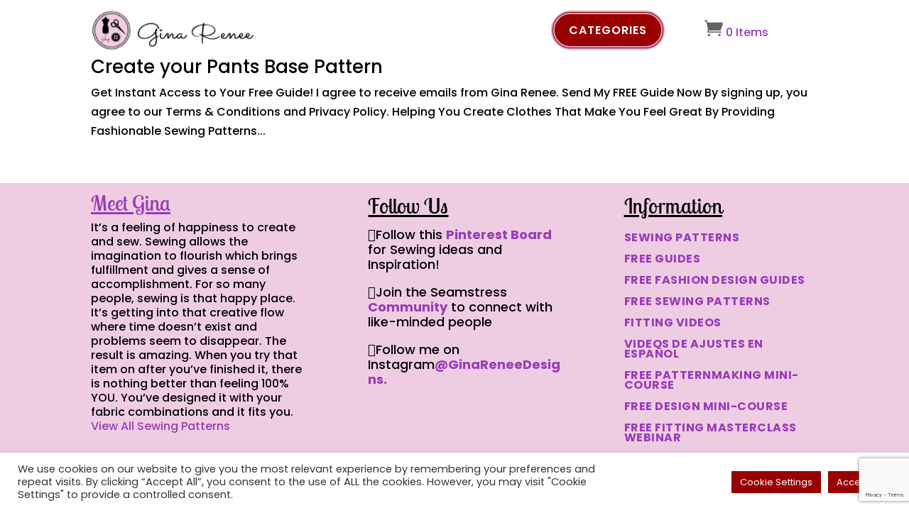

--- FILE ---
content_type: text/html; charset=utf-8
request_url: https://www.google.com/recaptcha/api2/anchor?ar=1&k=6LdjiYYeAAAAAK7obKrGq9o5eyoWiEjY9To2FHqC&co=aHR0cHM6Ly93d3cuZ2luYXJlbmVlZGVzaWducy5jb206NDQz&hl=en&v=PoyoqOPhxBO7pBk68S4YbpHZ&size=invisible&anchor-ms=20000&execute-ms=30000&cb=m1i8z7ajmfci
body_size: 49792
content:
<!DOCTYPE HTML><html dir="ltr" lang="en"><head><meta http-equiv="Content-Type" content="text/html; charset=UTF-8">
<meta http-equiv="X-UA-Compatible" content="IE=edge">
<title>reCAPTCHA</title>
<style type="text/css">
/* cyrillic-ext */
@font-face {
  font-family: 'Roboto';
  font-style: normal;
  font-weight: 400;
  font-stretch: 100%;
  src: url(//fonts.gstatic.com/s/roboto/v48/KFO7CnqEu92Fr1ME7kSn66aGLdTylUAMa3GUBHMdazTgWw.woff2) format('woff2');
  unicode-range: U+0460-052F, U+1C80-1C8A, U+20B4, U+2DE0-2DFF, U+A640-A69F, U+FE2E-FE2F;
}
/* cyrillic */
@font-face {
  font-family: 'Roboto';
  font-style: normal;
  font-weight: 400;
  font-stretch: 100%;
  src: url(//fonts.gstatic.com/s/roboto/v48/KFO7CnqEu92Fr1ME7kSn66aGLdTylUAMa3iUBHMdazTgWw.woff2) format('woff2');
  unicode-range: U+0301, U+0400-045F, U+0490-0491, U+04B0-04B1, U+2116;
}
/* greek-ext */
@font-face {
  font-family: 'Roboto';
  font-style: normal;
  font-weight: 400;
  font-stretch: 100%;
  src: url(//fonts.gstatic.com/s/roboto/v48/KFO7CnqEu92Fr1ME7kSn66aGLdTylUAMa3CUBHMdazTgWw.woff2) format('woff2');
  unicode-range: U+1F00-1FFF;
}
/* greek */
@font-face {
  font-family: 'Roboto';
  font-style: normal;
  font-weight: 400;
  font-stretch: 100%;
  src: url(//fonts.gstatic.com/s/roboto/v48/KFO7CnqEu92Fr1ME7kSn66aGLdTylUAMa3-UBHMdazTgWw.woff2) format('woff2');
  unicode-range: U+0370-0377, U+037A-037F, U+0384-038A, U+038C, U+038E-03A1, U+03A3-03FF;
}
/* math */
@font-face {
  font-family: 'Roboto';
  font-style: normal;
  font-weight: 400;
  font-stretch: 100%;
  src: url(//fonts.gstatic.com/s/roboto/v48/KFO7CnqEu92Fr1ME7kSn66aGLdTylUAMawCUBHMdazTgWw.woff2) format('woff2');
  unicode-range: U+0302-0303, U+0305, U+0307-0308, U+0310, U+0312, U+0315, U+031A, U+0326-0327, U+032C, U+032F-0330, U+0332-0333, U+0338, U+033A, U+0346, U+034D, U+0391-03A1, U+03A3-03A9, U+03B1-03C9, U+03D1, U+03D5-03D6, U+03F0-03F1, U+03F4-03F5, U+2016-2017, U+2034-2038, U+203C, U+2040, U+2043, U+2047, U+2050, U+2057, U+205F, U+2070-2071, U+2074-208E, U+2090-209C, U+20D0-20DC, U+20E1, U+20E5-20EF, U+2100-2112, U+2114-2115, U+2117-2121, U+2123-214F, U+2190, U+2192, U+2194-21AE, U+21B0-21E5, U+21F1-21F2, U+21F4-2211, U+2213-2214, U+2216-22FF, U+2308-230B, U+2310, U+2319, U+231C-2321, U+2336-237A, U+237C, U+2395, U+239B-23B7, U+23D0, U+23DC-23E1, U+2474-2475, U+25AF, U+25B3, U+25B7, U+25BD, U+25C1, U+25CA, U+25CC, U+25FB, U+266D-266F, U+27C0-27FF, U+2900-2AFF, U+2B0E-2B11, U+2B30-2B4C, U+2BFE, U+3030, U+FF5B, U+FF5D, U+1D400-1D7FF, U+1EE00-1EEFF;
}
/* symbols */
@font-face {
  font-family: 'Roboto';
  font-style: normal;
  font-weight: 400;
  font-stretch: 100%;
  src: url(//fonts.gstatic.com/s/roboto/v48/KFO7CnqEu92Fr1ME7kSn66aGLdTylUAMaxKUBHMdazTgWw.woff2) format('woff2');
  unicode-range: U+0001-000C, U+000E-001F, U+007F-009F, U+20DD-20E0, U+20E2-20E4, U+2150-218F, U+2190, U+2192, U+2194-2199, U+21AF, U+21E6-21F0, U+21F3, U+2218-2219, U+2299, U+22C4-22C6, U+2300-243F, U+2440-244A, U+2460-24FF, U+25A0-27BF, U+2800-28FF, U+2921-2922, U+2981, U+29BF, U+29EB, U+2B00-2BFF, U+4DC0-4DFF, U+FFF9-FFFB, U+10140-1018E, U+10190-1019C, U+101A0, U+101D0-101FD, U+102E0-102FB, U+10E60-10E7E, U+1D2C0-1D2D3, U+1D2E0-1D37F, U+1F000-1F0FF, U+1F100-1F1AD, U+1F1E6-1F1FF, U+1F30D-1F30F, U+1F315, U+1F31C, U+1F31E, U+1F320-1F32C, U+1F336, U+1F378, U+1F37D, U+1F382, U+1F393-1F39F, U+1F3A7-1F3A8, U+1F3AC-1F3AF, U+1F3C2, U+1F3C4-1F3C6, U+1F3CA-1F3CE, U+1F3D4-1F3E0, U+1F3ED, U+1F3F1-1F3F3, U+1F3F5-1F3F7, U+1F408, U+1F415, U+1F41F, U+1F426, U+1F43F, U+1F441-1F442, U+1F444, U+1F446-1F449, U+1F44C-1F44E, U+1F453, U+1F46A, U+1F47D, U+1F4A3, U+1F4B0, U+1F4B3, U+1F4B9, U+1F4BB, U+1F4BF, U+1F4C8-1F4CB, U+1F4D6, U+1F4DA, U+1F4DF, U+1F4E3-1F4E6, U+1F4EA-1F4ED, U+1F4F7, U+1F4F9-1F4FB, U+1F4FD-1F4FE, U+1F503, U+1F507-1F50B, U+1F50D, U+1F512-1F513, U+1F53E-1F54A, U+1F54F-1F5FA, U+1F610, U+1F650-1F67F, U+1F687, U+1F68D, U+1F691, U+1F694, U+1F698, U+1F6AD, U+1F6B2, U+1F6B9-1F6BA, U+1F6BC, U+1F6C6-1F6CF, U+1F6D3-1F6D7, U+1F6E0-1F6EA, U+1F6F0-1F6F3, U+1F6F7-1F6FC, U+1F700-1F7FF, U+1F800-1F80B, U+1F810-1F847, U+1F850-1F859, U+1F860-1F887, U+1F890-1F8AD, U+1F8B0-1F8BB, U+1F8C0-1F8C1, U+1F900-1F90B, U+1F93B, U+1F946, U+1F984, U+1F996, U+1F9E9, U+1FA00-1FA6F, U+1FA70-1FA7C, U+1FA80-1FA89, U+1FA8F-1FAC6, U+1FACE-1FADC, U+1FADF-1FAE9, U+1FAF0-1FAF8, U+1FB00-1FBFF;
}
/* vietnamese */
@font-face {
  font-family: 'Roboto';
  font-style: normal;
  font-weight: 400;
  font-stretch: 100%;
  src: url(//fonts.gstatic.com/s/roboto/v48/KFO7CnqEu92Fr1ME7kSn66aGLdTylUAMa3OUBHMdazTgWw.woff2) format('woff2');
  unicode-range: U+0102-0103, U+0110-0111, U+0128-0129, U+0168-0169, U+01A0-01A1, U+01AF-01B0, U+0300-0301, U+0303-0304, U+0308-0309, U+0323, U+0329, U+1EA0-1EF9, U+20AB;
}
/* latin-ext */
@font-face {
  font-family: 'Roboto';
  font-style: normal;
  font-weight: 400;
  font-stretch: 100%;
  src: url(//fonts.gstatic.com/s/roboto/v48/KFO7CnqEu92Fr1ME7kSn66aGLdTylUAMa3KUBHMdazTgWw.woff2) format('woff2');
  unicode-range: U+0100-02BA, U+02BD-02C5, U+02C7-02CC, U+02CE-02D7, U+02DD-02FF, U+0304, U+0308, U+0329, U+1D00-1DBF, U+1E00-1E9F, U+1EF2-1EFF, U+2020, U+20A0-20AB, U+20AD-20C0, U+2113, U+2C60-2C7F, U+A720-A7FF;
}
/* latin */
@font-face {
  font-family: 'Roboto';
  font-style: normal;
  font-weight: 400;
  font-stretch: 100%;
  src: url(//fonts.gstatic.com/s/roboto/v48/KFO7CnqEu92Fr1ME7kSn66aGLdTylUAMa3yUBHMdazQ.woff2) format('woff2');
  unicode-range: U+0000-00FF, U+0131, U+0152-0153, U+02BB-02BC, U+02C6, U+02DA, U+02DC, U+0304, U+0308, U+0329, U+2000-206F, U+20AC, U+2122, U+2191, U+2193, U+2212, U+2215, U+FEFF, U+FFFD;
}
/* cyrillic-ext */
@font-face {
  font-family: 'Roboto';
  font-style: normal;
  font-weight: 500;
  font-stretch: 100%;
  src: url(//fonts.gstatic.com/s/roboto/v48/KFO7CnqEu92Fr1ME7kSn66aGLdTylUAMa3GUBHMdazTgWw.woff2) format('woff2');
  unicode-range: U+0460-052F, U+1C80-1C8A, U+20B4, U+2DE0-2DFF, U+A640-A69F, U+FE2E-FE2F;
}
/* cyrillic */
@font-face {
  font-family: 'Roboto';
  font-style: normal;
  font-weight: 500;
  font-stretch: 100%;
  src: url(//fonts.gstatic.com/s/roboto/v48/KFO7CnqEu92Fr1ME7kSn66aGLdTylUAMa3iUBHMdazTgWw.woff2) format('woff2');
  unicode-range: U+0301, U+0400-045F, U+0490-0491, U+04B0-04B1, U+2116;
}
/* greek-ext */
@font-face {
  font-family: 'Roboto';
  font-style: normal;
  font-weight: 500;
  font-stretch: 100%;
  src: url(//fonts.gstatic.com/s/roboto/v48/KFO7CnqEu92Fr1ME7kSn66aGLdTylUAMa3CUBHMdazTgWw.woff2) format('woff2');
  unicode-range: U+1F00-1FFF;
}
/* greek */
@font-face {
  font-family: 'Roboto';
  font-style: normal;
  font-weight: 500;
  font-stretch: 100%;
  src: url(//fonts.gstatic.com/s/roboto/v48/KFO7CnqEu92Fr1ME7kSn66aGLdTylUAMa3-UBHMdazTgWw.woff2) format('woff2');
  unicode-range: U+0370-0377, U+037A-037F, U+0384-038A, U+038C, U+038E-03A1, U+03A3-03FF;
}
/* math */
@font-face {
  font-family: 'Roboto';
  font-style: normal;
  font-weight: 500;
  font-stretch: 100%;
  src: url(//fonts.gstatic.com/s/roboto/v48/KFO7CnqEu92Fr1ME7kSn66aGLdTylUAMawCUBHMdazTgWw.woff2) format('woff2');
  unicode-range: U+0302-0303, U+0305, U+0307-0308, U+0310, U+0312, U+0315, U+031A, U+0326-0327, U+032C, U+032F-0330, U+0332-0333, U+0338, U+033A, U+0346, U+034D, U+0391-03A1, U+03A3-03A9, U+03B1-03C9, U+03D1, U+03D5-03D6, U+03F0-03F1, U+03F4-03F5, U+2016-2017, U+2034-2038, U+203C, U+2040, U+2043, U+2047, U+2050, U+2057, U+205F, U+2070-2071, U+2074-208E, U+2090-209C, U+20D0-20DC, U+20E1, U+20E5-20EF, U+2100-2112, U+2114-2115, U+2117-2121, U+2123-214F, U+2190, U+2192, U+2194-21AE, U+21B0-21E5, U+21F1-21F2, U+21F4-2211, U+2213-2214, U+2216-22FF, U+2308-230B, U+2310, U+2319, U+231C-2321, U+2336-237A, U+237C, U+2395, U+239B-23B7, U+23D0, U+23DC-23E1, U+2474-2475, U+25AF, U+25B3, U+25B7, U+25BD, U+25C1, U+25CA, U+25CC, U+25FB, U+266D-266F, U+27C0-27FF, U+2900-2AFF, U+2B0E-2B11, U+2B30-2B4C, U+2BFE, U+3030, U+FF5B, U+FF5D, U+1D400-1D7FF, U+1EE00-1EEFF;
}
/* symbols */
@font-face {
  font-family: 'Roboto';
  font-style: normal;
  font-weight: 500;
  font-stretch: 100%;
  src: url(//fonts.gstatic.com/s/roboto/v48/KFO7CnqEu92Fr1ME7kSn66aGLdTylUAMaxKUBHMdazTgWw.woff2) format('woff2');
  unicode-range: U+0001-000C, U+000E-001F, U+007F-009F, U+20DD-20E0, U+20E2-20E4, U+2150-218F, U+2190, U+2192, U+2194-2199, U+21AF, U+21E6-21F0, U+21F3, U+2218-2219, U+2299, U+22C4-22C6, U+2300-243F, U+2440-244A, U+2460-24FF, U+25A0-27BF, U+2800-28FF, U+2921-2922, U+2981, U+29BF, U+29EB, U+2B00-2BFF, U+4DC0-4DFF, U+FFF9-FFFB, U+10140-1018E, U+10190-1019C, U+101A0, U+101D0-101FD, U+102E0-102FB, U+10E60-10E7E, U+1D2C0-1D2D3, U+1D2E0-1D37F, U+1F000-1F0FF, U+1F100-1F1AD, U+1F1E6-1F1FF, U+1F30D-1F30F, U+1F315, U+1F31C, U+1F31E, U+1F320-1F32C, U+1F336, U+1F378, U+1F37D, U+1F382, U+1F393-1F39F, U+1F3A7-1F3A8, U+1F3AC-1F3AF, U+1F3C2, U+1F3C4-1F3C6, U+1F3CA-1F3CE, U+1F3D4-1F3E0, U+1F3ED, U+1F3F1-1F3F3, U+1F3F5-1F3F7, U+1F408, U+1F415, U+1F41F, U+1F426, U+1F43F, U+1F441-1F442, U+1F444, U+1F446-1F449, U+1F44C-1F44E, U+1F453, U+1F46A, U+1F47D, U+1F4A3, U+1F4B0, U+1F4B3, U+1F4B9, U+1F4BB, U+1F4BF, U+1F4C8-1F4CB, U+1F4D6, U+1F4DA, U+1F4DF, U+1F4E3-1F4E6, U+1F4EA-1F4ED, U+1F4F7, U+1F4F9-1F4FB, U+1F4FD-1F4FE, U+1F503, U+1F507-1F50B, U+1F50D, U+1F512-1F513, U+1F53E-1F54A, U+1F54F-1F5FA, U+1F610, U+1F650-1F67F, U+1F687, U+1F68D, U+1F691, U+1F694, U+1F698, U+1F6AD, U+1F6B2, U+1F6B9-1F6BA, U+1F6BC, U+1F6C6-1F6CF, U+1F6D3-1F6D7, U+1F6E0-1F6EA, U+1F6F0-1F6F3, U+1F6F7-1F6FC, U+1F700-1F7FF, U+1F800-1F80B, U+1F810-1F847, U+1F850-1F859, U+1F860-1F887, U+1F890-1F8AD, U+1F8B0-1F8BB, U+1F8C0-1F8C1, U+1F900-1F90B, U+1F93B, U+1F946, U+1F984, U+1F996, U+1F9E9, U+1FA00-1FA6F, U+1FA70-1FA7C, U+1FA80-1FA89, U+1FA8F-1FAC6, U+1FACE-1FADC, U+1FADF-1FAE9, U+1FAF0-1FAF8, U+1FB00-1FBFF;
}
/* vietnamese */
@font-face {
  font-family: 'Roboto';
  font-style: normal;
  font-weight: 500;
  font-stretch: 100%;
  src: url(//fonts.gstatic.com/s/roboto/v48/KFO7CnqEu92Fr1ME7kSn66aGLdTylUAMa3OUBHMdazTgWw.woff2) format('woff2');
  unicode-range: U+0102-0103, U+0110-0111, U+0128-0129, U+0168-0169, U+01A0-01A1, U+01AF-01B0, U+0300-0301, U+0303-0304, U+0308-0309, U+0323, U+0329, U+1EA0-1EF9, U+20AB;
}
/* latin-ext */
@font-face {
  font-family: 'Roboto';
  font-style: normal;
  font-weight: 500;
  font-stretch: 100%;
  src: url(//fonts.gstatic.com/s/roboto/v48/KFO7CnqEu92Fr1ME7kSn66aGLdTylUAMa3KUBHMdazTgWw.woff2) format('woff2');
  unicode-range: U+0100-02BA, U+02BD-02C5, U+02C7-02CC, U+02CE-02D7, U+02DD-02FF, U+0304, U+0308, U+0329, U+1D00-1DBF, U+1E00-1E9F, U+1EF2-1EFF, U+2020, U+20A0-20AB, U+20AD-20C0, U+2113, U+2C60-2C7F, U+A720-A7FF;
}
/* latin */
@font-face {
  font-family: 'Roboto';
  font-style: normal;
  font-weight: 500;
  font-stretch: 100%;
  src: url(//fonts.gstatic.com/s/roboto/v48/KFO7CnqEu92Fr1ME7kSn66aGLdTylUAMa3yUBHMdazQ.woff2) format('woff2');
  unicode-range: U+0000-00FF, U+0131, U+0152-0153, U+02BB-02BC, U+02C6, U+02DA, U+02DC, U+0304, U+0308, U+0329, U+2000-206F, U+20AC, U+2122, U+2191, U+2193, U+2212, U+2215, U+FEFF, U+FFFD;
}
/* cyrillic-ext */
@font-face {
  font-family: 'Roboto';
  font-style: normal;
  font-weight: 900;
  font-stretch: 100%;
  src: url(//fonts.gstatic.com/s/roboto/v48/KFO7CnqEu92Fr1ME7kSn66aGLdTylUAMa3GUBHMdazTgWw.woff2) format('woff2');
  unicode-range: U+0460-052F, U+1C80-1C8A, U+20B4, U+2DE0-2DFF, U+A640-A69F, U+FE2E-FE2F;
}
/* cyrillic */
@font-face {
  font-family: 'Roboto';
  font-style: normal;
  font-weight: 900;
  font-stretch: 100%;
  src: url(//fonts.gstatic.com/s/roboto/v48/KFO7CnqEu92Fr1ME7kSn66aGLdTylUAMa3iUBHMdazTgWw.woff2) format('woff2');
  unicode-range: U+0301, U+0400-045F, U+0490-0491, U+04B0-04B1, U+2116;
}
/* greek-ext */
@font-face {
  font-family: 'Roboto';
  font-style: normal;
  font-weight: 900;
  font-stretch: 100%;
  src: url(//fonts.gstatic.com/s/roboto/v48/KFO7CnqEu92Fr1ME7kSn66aGLdTylUAMa3CUBHMdazTgWw.woff2) format('woff2');
  unicode-range: U+1F00-1FFF;
}
/* greek */
@font-face {
  font-family: 'Roboto';
  font-style: normal;
  font-weight: 900;
  font-stretch: 100%;
  src: url(//fonts.gstatic.com/s/roboto/v48/KFO7CnqEu92Fr1ME7kSn66aGLdTylUAMa3-UBHMdazTgWw.woff2) format('woff2');
  unicode-range: U+0370-0377, U+037A-037F, U+0384-038A, U+038C, U+038E-03A1, U+03A3-03FF;
}
/* math */
@font-face {
  font-family: 'Roboto';
  font-style: normal;
  font-weight: 900;
  font-stretch: 100%;
  src: url(//fonts.gstatic.com/s/roboto/v48/KFO7CnqEu92Fr1ME7kSn66aGLdTylUAMawCUBHMdazTgWw.woff2) format('woff2');
  unicode-range: U+0302-0303, U+0305, U+0307-0308, U+0310, U+0312, U+0315, U+031A, U+0326-0327, U+032C, U+032F-0330, U+0332-0333, U+0338, U+033A, U+0346, U+034D, U+0391-03A1, U+03A3-03A9, U+03B1-03C9, U+03D1, U+03D5-03D6, U+03F0-03F1, U+03F4-03F5, U+2016-2017, U+2034-2038, U+203C, U+2040, U+2043, U+2047, U+2050, U+2057, U+205F, U+2070-2071, U+2074-208E, U+2090-209C, U+20D0-20DC, U+20E1, U+20E5-20EF, U+2100-2112, U+2114-2115, U+2117-2121, U+2123-214F, U+2190, U+2192, U+2194-21AE, U+21B0-21E5, U+21F1-21F2, U+21F4-2211, U+2213-2214, U+2216-22FF, U+2308-230B, U+2310, U+2319, U+231C-2321, U+2336-237A, U+237C, U+2395, U+239B-23B7, U+23D0, U+23DC-23E1, U+2474-2475, U+25AF, U+25B3, U+25B7, U+25BD, U+25C1, U+25CA, U+25CC, U+25FB, U+266D-266F, U+27C0-27FF, U+2900-2AFF, U+2B0E-2B11, U+2B30-2B4C, U+2BFE, U+3030, U+FF5B, U+FF5D, U+1D400-1D7FF, U+1EE00-1EEFF;
}
/* symbols */
@font-face {
  font-family: 'Roboto';
  font-style: normal;
  font-weight: 900;
  font-stretch: 100%;
  src: url(//fonts.gstatic.com/s/roboto/v48/KFO7CnqEu92Fr1ME7kSn66aGLdTylUAMaxKUBHMdazTgWw.woff2) format('woff2');
  unicode-range: U+0001-000C, U+000E-001F, U+007F-009F, U+20DD-20E0, U+20E2-20E4, U+2150-218F, U+2190, U+2192, U+2194-2199, U+21AF, U+21E6-21F0, U+21F3, U+2218-2219, U+2299, U+22C4-22C6, U+2300-243F, U+2440-244A, U+2460-24FF, U+25A0-27BF, U+2800-28FF, U+2921-2922, U+2981, U+29BF, U+29EB, U+2B00-2BFF, U+4DC0-4DFF, U+FFF9-FFFB, U+10140-1018E, U+10190-1019C, U+101A0, U+101D0-101FD, U+102E0-102FB, U+10E60-10E7E, U+1D2C0-1D2D3, U+1D2E0-1D37F, U+1F000-1F0FF, U+1F100-1F1AD, U+1F1E6-1F1FF, U+1F30D-1F30F, U+1F315, U+1F31C, U+1F31E, U+1F320-1F32C, U+1F336, U+1F378, U+1F37D, U+1F382, U+1F393-1F39F, U+1F3A7-1F3A8, U+1F3AC-1F3AF, U+1F3C2, U+1F3C4-1F3C6, U+1F3CA-1F3CE, U+1F3D4-1F3E0, U+1F3ED, U+1F3F1-1F3F3, U+1F3F5-1F3F7, U+1F408, U+1F415, U+1F41F, U+1F426, U+1F43F, U+1F441-1F442, U+1F444, U+1F446-1F449, U+1F44C-1F44E, U+1F453, U+1F46A, U+1F47D, U+1F4A3, U+1F4B0, U+1F4B3, U+1F4B9, U+1F4BB, U+1F4BF, U+1F4C8-1F4CB, U+1F4D6, U+1F4DA, U+1F4DF, U+1F4E3-1F4E6, U+1F4EA-1F4ED, U+1F4F7, U+1F4F9-1F4FB, U+1F4FD-1F4FE, U+1F503, U+1F507-1F50B, U+1F50D, U+1F512-1F513, U+1F53E-1F54A, U+1F54F-1F5FA, U+1F610, U+1F650-1F67F, U+1F687, U+1F68D, U+1F691, U+1F694, U+1F698, U+1F6AD, U+1F6B2, U+1F6B9-1F6BA, U+1F6BC, U+1F6C6-1F6CF, U+1F6D3-1F6D7, U+1F6E0-1F6EA, U+1F6F0-1F6F3, U+1F6F7-1F6FC, U+1F700-1F7FF, U+1F800-1F80B, U+1F810-1F847, U+1F850-1F859, U+1F860-1F887, U+1F890-1F8AD, U+1F8B0-1F8BB, U+1F8C0-1F8C1, U+1F900-1F90B, U+1F93B, U+1F946, U+1F984, U+1F996, U+1F9E9, U+1FA00-1FA6F, U+1FA70-1FA7C, U+1FA80-1FA89, U+1FA8F-1FAC6, U+1FACE-1FADC, U+1FADF-1FAE9, U+1FAF0-1FAF8, U+1FB00-1FBFF;
}
/* vietnamese */
@font-face {
  font-family: 'Roboto';
  font-style: normal;
  font-weight: 900;
  font-stretch: 100%;
  src: url(//fonts.gstatic.com/s/roboto/v48/KFO7CnqEu92Fr1ME7kSn66aGLdTylUAMa3OUBHMdazTgWw.woff2) format('woff2');
  unicode-range: U+0102-0103, U+0110-0111, U+0128-0129, U+0168-0169, U+01A0-01A1, U+01AF-01B0, U+0300-0301, U+0303-0304, U+0308-0309, U+0323, U+0329, U+1EA0-1EF9, U+20AB;
}
/* latin-ext */
@font-face {
  font-family: 'Roboto';
  font-style: normal;
  font-weight: 900;
  font-stretch: 100%;
  src: url(//fonts.gstatic.com/s/roboto/v48/KFO7CnqEu92Fr1ME7kSn66aGLdTylUAMa3KUBHMdazTgWw.woff2) format('woff2');
  unicode-range: U+0100-02BA, U+02BD-02C5, U+02C7-02CC, U+02CE-02D7, U+02DD-02FF, U+0304, U+0308, U+0329, U+1D00-1DBF, U+1E00-1E9F, U+1EF2-1EFF, U+2020, U+20A0-20AB, U+20AD-20C0, U+2113, U+2C60-2C7F, U+A720-A7FF;
}
/* latin */
@font-face {
  font-family: 'Roboto';
  font-style: normal;
  font-weight: 900;
  font-stretch: 100%;
  src: url(//fonts.gstatic.com/s/roboto/v48/KFO7CnqEu92Fr1ME7kSn66aGLdTylUAMa3yUBHMdazQ.woff2) format('woff2');
  unicode-range: U+0000-00FF, U+0131, U+0152-0153, U+02BB-02BC, U+02C6, U+02DA, U+02DC, U+0304, U+0308, U+0329, U+2000-206F, U+20AC, U+2122, U+2191, U+2193, U+2212, U+2215, U+FEFF, U+FFFD;
}

</style>
<link rel="stylesheet" type="text/css" href="https://www.gstatic.com/recaptcha/releases/PoyoqOPhxBO7pBk68S4YbpHZ/styles__ltr.css">
<script nonce="ghZzrLa_7u5chmlhhcXazw" type="text/javascript">window['__recaptcha_api'] = 'https://www.google.com/recaptcha/api2/';</script>
<script type="text/javascript" src="https://www.gstatic.com/recaptcha/releases/PoyoqOPhxBO7pBk68S4YbpHZ/recaptcha__en.js" nonce="ghZzrLa_7u5chmlhhcXazw">
      
    </script></head>
<body><div id="rc-anchor-alert" class="rc-anchor-alert"></div>
<input type="hidden" id="recaptcha-token" value="[base64]">
<script type="text/javascript" nonce="ghZzrLa_7u5chmlhhcXazw">
      recaptcha.anchor.Main.init("[\x22ainput\x22,[\x22bgdata\x22,\x22\x22,\[base64]/[base64]/[base64]/[base64]/[base64]/[base64]/KGcoTywyNTMsTy5PKSxVRyhPLEMpKTpnKE8sMjUzLEMpLE8pKSxsKSksTykpfSxieT1mdW5jdGlvbihDLE8sdSxsKXtmb3IobD0odT1SKEMpLDApO08+MDtPLS0pbD1sPDw4fFooQyk7ZyhDLHUsbCl9LFVHPWZ1bmN0aW9uKEMsTyl7Qy5pLmxlbmd0aD4xMDQ/[base64]/[base64]/[base64]/[base64]/[base64]/[base64]/[base64]\\u003d\x22,\[base64]\\u003d\x22,\x22cMKJw40gw5V3IAEIEWZLw7/[base64]/wofDp8ODcBRzwoLCpnYFVMO9JwNEw49NwpvCj07Cn3jDsUzCmsO3wosEw79BwqHCgMOHR8OIdAPCl8K4wqY4w4JWw7dYw7VRw4QMwrRaw5QcL0JXw5wcG2Updy/CoWwfw4XDmcKDw5jCgsKQbMOwLMO+w6dlwphtSmrClzYvMmoPwq7DhxUTw6rDrcKtw6w9cz9VwpvCt8KjQlHCr8KACcKJFjrDolgWOz7Do8OPdU90WMKtPGDDl8K1JMK0URPDvFIEw4nDicOoJcOTwp7DuQjCrMKkdFnCkEd/w6lgwod1woVGfcOGFUIHbygBw5YiEirDu8K4a8OEwrXDu8KfwodYKxfDi0jDn0lmcjXDl8OeOMKdwoMsXsKLI8KTS8Kowo0DWSo/aBPCrcKlw6s6wobCtcKOwowKwpFjw4pPHMKvw4MGccKjw4AePXHDvSlOMDjCilvCkAoEw7HCiR7DrsKEw4rCkjEqU8Kkam0JfsOcYcO6wofDtMOnw5Igw57CjsO1WHHDtlNLwr/DiW53RcK4woNWwqjCnT/CjX5xbDcHw6jDmcOOw6hSwqcqw6TDqMKoFBvDvMKiwrQdwoM3GMOTbRLCuMO1woPCtMObwoPDsXwCw4TDuAUwwp49QBLCqsO/NSBmWD42HsOGVMOyI0BgN8KTw6rDp2Z8wqU4EHTDn3RSw6jClWbDlcKhFwZ1w5TCiWdcwoLCnhtLWGnDmBrCoRrCqMObwpXDpcOLf0DDih/DhMOKOStDw7LCkm9Swo0sVsK2DsOuWhhEwqtdcsK4NnQTwpAkwp3DjcKjGsO4czjCrxTCmVvDh3TDkcOHw6vDv8OVwoZiB8OXLxJDaGAZAgnCqEHCmSHCqWLDi3AMOsKmEMKgwpDCmxPDk2zDl8KTTB7DlsKlB8O/worDisKAfsO5HcKKw5MFMUsHw5fDmkXCtsKlw7DCoSPCpnbDuBVYw6HCj8OPwpAZcMKkw7fCvRDDlMOJPiXDnsOPwrQGcCNRH8KEI0Nvw5tLbMOBwrTCvMKQH8KAwo/DpcK/wo3CsS1GwotvwrIvw6/CqsORalPCsAPCjcK4YRA8wqZVwqVUDMKwYwk2wqPCrMOtw7QQKQUVQMKubsK+VMKsSBhow5low7VlWcKeYMK4L8OoR8O6w4FZw7nCnMKbw5PCpUoOPsKAw75Qw57CgcKRwpoUwoQSC3loasOBwq0vw40vfhfDmEHDnMOQMhvDpcOswrjCszrDuwJ/[base64]/DvhbDkcKMwpAgwqPClsOgFn/Csj5iesK4w4vDqMO4woEkw6o6VsOnw5QIGsOkbsKgwpjDrBs0woTDmcO+TsKEw4FFO0AYwro2w7LCsMOlw7/Dph3CjsOmMxLDhsO8w5LDqUATwpVYwr9yCcKlw5E/w6fCuAwHHBRJw5TCgU7DuE1bwpRxwo7CssKVA8KKw7A+w4ZNLsOKw6xnw6MUw5jDpw3CmsKow4YEJSI/[base64]/DtU1sMMOWVSvDsMKgbMO/[base64]/w6zCu8O2Y2VxMn3Clx0+b8OKwpzDh2jDgiTDrkfCrMOHwqsCGQ/DmHDDjsKTbsOvw6cQw4RRw4nCgsKBwqxVcgPCjh9aeAISwqnDlsOkKsOTwpXDtiYNwqsTG2fDlsOlAcOvMsKoYsKSw5/Clkl7w4zCu8Olwrgcw5HChWXDqMKsdcOBw6d0wr7CpQHCs399ej7CncOQw5hgCmPDpWTDrMKJVBrDsg47YivDkgbChsOHwoMzUgAbD8OuwprComFEwo7CjcObw7YGwptUw5YEwpoXGMKkwo3CtMO3w6wBFCdxf8K9c0DCo8OjFsK/w58Qw5EBw4FNRkkswp7Ch8Oyw5PDl1EGw4R0wr57w4d3w47CqUzCqVfDtcKMRhjCisOJfnHCk8K7MWzDmsKWQ3kwWVRlwpDDkT0cw44Jw6N0w4Qhw5xIYhPCjTkCV8Ogw7fCncOAYMKrYkrDvFhvwqchwo3Cs8O5bUd/w7/DgcKpJ1HDkMKVw4DClEXDp8Kgwq8AFsKUw6tNICnCr8OMwonDkjDClSLDm8OTAGHCm8ONXX7DgMKLw4s8wpTCjytawqbCil/DvSnDtMORw6HClm8Pw73Dq8KywoLDsFnCosKjw47DksO3UMOPYS8sR8OdeGsGOHJlwp10wobCsiHCg1DDs8O5Nl3DizrCk8OeCMKFwp7CnsONw7Aqw4/Dn1LDrkw9VUExwqPDi1rDoMO4w4jCrMKqJ8O0w7U+NBkIwrUHB0l4PSVbMcO9Nw/DlcK4bUogwoEXw7PDrcKgV8KwQivClRNhw7MLClLCsngRcsOPwrTCikfCsl9deMOTcyBdwqLDoUlbw5EUTMKSwqjDnMOyAsOgwp/CklLDtTNHw79yw4/[base64]/w7MTw7LDtDMIw6PDhsKewqHCpMKvw5YQEG5qHcOUBMK5w5jCvsOWFBjDnMK9w5oqXcK7wr9Uw50Qw4rCjcO3LMOoJmE3LMKpcTnCp8KfLWdewq8SwoNteMOUY8K4ZQhqw7ofw6TCmMKjZS/ChcKAwrvDvGl4DcOfaFMTJMO2KTTClMONa8K9ZcO2CwrCmm7CjMKlYhQcSBZrwoIPaQtHw4nCn0nCmxXDjgXCvgVrUMOoGGkrw65ZwqPDgcKQw6TDrMKwEDx7wrTDlDdYw7cmHzpEdBfCnFrCtmXCq8OIwoE2w5rDlcO7w51HET10TcOqw5/CoS/[base64]/w4opXsOJw7zChxEyw5DCgsKVA38Mw7ZFEcOuNsKdw4F/GHfDnXhvQMOyOyrCi8O1LMKaBHnDhXLCssOEJQhZwr9Bw6rCg3bCtT7CtR7Co8ONwpDCkMKWDcOdw5BCVMODw7Ikw61wdMOsEDfCjgA4wobDjcKfw6PDk2fDnw/[base64]/LCLDv8Kzf8KIw5rDrEtBHmzCvsOva3HCiVZYwrrDpMOpUj7ChMOHw5JDwrMfMMKoIsKuenvCtkrDlmYSw71vSk/CjsKvw7fCpMOrw4LCpMOYw6Qqwq1gwp/CucK1wr/CsMO8wpsiwoDCgkjCh2RVworDvMKHw5HCncO6wrHDs8KbMkXCpMKZeXUICMK2BcK9GBfCisKqw6tdw7PCpcOIwo3Dsi1AbMKJEcOiwpfDqcK7bh/[base64]/[base64]/Dox8nIcKUwq3CpMOaBsOjwqAub8ObVcO3eVZZw6woXMO8w4bDnyjCvcKKZAIPSBIRw63CgT5wwqnDvTAGX8O+woNyU8KPw67DikjDs8O5wozDtXRJFijDtcKeM13Dh0YDP33DoMOiwo/Dp8OFwrfCoS/CssKeNQLCoMKtw4kxw4XDgD1hwppbQsK+RMKNw6/DqMKiXR5jwqrDmVUKXhkhQcKAw4wQMMODwrLDmmfDqyYvbMOKA0TCtMKow4TCtcKTwrvDrxhScyJxZgNIRcKdw75aHyLDqMKRXsKBJQLDkBbChRnCmcOew4nCpDTDlcK8wrzCq8O4TsOIIcOyC07CqmtnbcK+w5bCksKswpHDn8Kow75xwrt2w5/Dl8KcScKUwpHCrnjCpcKaXHbDncOnwpk1G13CksK0csKoB8Kjw57DvMKqYBLDvEjCnsK/woouwqpKwohJYml4fztBw4fCi0XDqVhUbA8Tw4wpflN/IcOfYHZcw6guMAQtwoAUXsKnXsKEYDvDqn3DtsKXw6TDu2nCmcOyeT43G2vCv8KKw77DisKEc8OOZcOww6jCtmPDhsKwBUfCiMKkAsO/wo7Dj8OKXijChTTDsVvDosOaQ8Oed8OKR8OAw403CcOLw7zCgcOZdwLCvgkRwonCvF8nwoxww7XDhcK4w6kmdMOGw4LDuWLDiUjDosKgFB1jd8O/w7PDtcK4K3ppw4PCjMKUwpN9McOkw4vDvldOw5HDpAg1wq/[base64]/DqgvDrCpVYjfCl8Ojwr89dG4Jw4/CjgQCwofCgMOyDMOAwp5MwpV9wrxMwrBUwpXDhFLCilPDjEzDjTzCsFFVE8OcTcKjeF3DsgHDlx0+D8K3wrLCkMKGw4UQTMOFG8OBw7/CkMKYKm3DlsOGwrspwrFpw5rCrsONQkjChcKMCsOsw6rCsMKXwr5OwpY8AzfDvMK2YUrCrFPCs1QbX1puU8OOw7bCtmFzMlvDjcKNI8OzOMOrODkUS2g/JFHCiGbDp8K6w5HCpMKZwos4w57DmQXDugnDuyPDsMOXw4/[base64]/Cl3Q1ScKeGl8RwpstIQHCqETDm8OwwqkEwobCnsKUw53DhUTDrmgBwrwQPMODw4ZVwqTDqsOZR8OWw73ChyRZw5QMcMORw5waRVYrw4DDnMK0E8OFw7U6ThvCmMO+TcK/[base64]/DscO8f8OjasOAwrdwajEswofDiF0tSsOZwozCiA0iIcKuwrxgwqMAIBZNwoF6PGQ2wrNww5sgDwAww43DjMOMwrcswopTBC7DvsOVGgrDmcKJK8OWwr/DnyxSA8KtwqpvwqQaw5ZJwrQFNWrDmDXDjsKzJ8OGw4IyU8KrwrPCrcOawpsDwpsnFRAXwpbDuMOfGhdHTBHCqcO2w7scw6gvAEgcw7HCh8O/woHDm1jDnsODwoo0C8O8RHlhD3Nlw6jDhnzCg8O9YMOgw5USw7l8wrRNcCLDm3RRJTVYJGTDgA7DgsKLwocpwqbClcOPXcKmw6Iww7bDt1rDkA3DogNeY3JuIsOEF39swpnCjHR0LsOkw65/BWzCqXFDw6ZNw6RPByTDqhkOwoHDlMK+wrYmCcKRw6MFcjHDrS1cP3hzwqTCsMKeZ3Muw7TDmcKxwpbCvcO4VsKpw6XDhcKXw5gmwrPDhsKtw5dow53CkMOnw57DtiRrw5fDti/DvMKGFlbCkBPCmDfCtB4bAMK/PGzCtTJ3w4R0w6NwwozDpEo3woJ4woHDmsKPw4tnwozDrMKrMjR3K8KGcsOcNsKrwrzCh1nDphnDggM5wrbDsVfDtnRORMKpwq7CrcKVw4XCmMOWw6DCqMOra8KfwofDoH7DjTLDuMO3ZsKNP8OTPzBRwqXDqFfCtMKJD8O/Y8OCJS8yH8OWAMOFJwLDtV4GSMKYw6TCrMKvw4HCujUEwr0Aw4Iaw7BrwpbCoCHDlRMKw5LDhATCpMO3fxAQw5hfw6g5wpoMBMOzwqk3H8Kzwp/CgMK2eMK7cjFVw63CmsKCAUJyAXfCpcK1w4vCojnDix3DrMKnPzfDtMOGw7fCslFEdsOIwo4GTGwjZcOlwpnDqSTDrnRJwq9UZcKZSzhIwoXDo8OfUlkhZA3DpMK2LXzDjwLDmsKZdMO0bWYlwq5HWcKkwoXCuzFGD8OrJcKJHlHCo8O/wrVIw5bChFfDtMKAwoA1XwI5w6HDg8Kawqkyw5VEHsO1Vz8rwqLDvMKUGm/DrjDCnyJeTMODw7RxP8OCfldZw5PDjABLVsKTf8OAw73Dt8OuDMO0wobDgk/[base64]/CssKtwrJMOMOMwpfDj3cqBCvCoxwnw7cRwqE+w4LCrgjCqsO9w6HDnkB1wrrDv8KqfnrCqMKQw4pWwqfDtz5Iw400wpQ/w7wyw5fDvsKreMOQwo4Mwp1hN8K8K8OydgXDmmHDvsO6L8K/[base64]/[base64]/w6YnXgQnwrHDhcK0bBjDpcK9w6BZw6fDn3wvwqdIY8KJw7HCucK5CcKSAS3CtQVgFXLCk8K5S0bDlFPDm8KGwrzDr8O9w5o/USTCoWLCpkI/woliaMKPJcOVJ1DDk8OhwokYwqs/f0/DsBbCuMKyPkpjOV96MQzCosKfwog8w5TCscKVwqMuGXkMMF01UMO6DcOKw4R2dMKBw7wXwq8Xw6DDhh7DskrCjMKmGT0jw4XDsCZYw4XDmMKgw5MWw4x+F8Kpw7wyCcKCw4c/w5rDk8KSHMKew5DCgsO+RcKdF8KUW8OzBBDClxPDhQRcwqLCoCNlU1rDuMO2P8Orw4BrwqlDZcOgwrvCqcK3ZgXDuzZww7HDvxnDo0Qywoh6w77DkXM/cSISw57Dm0lhwo3DgcK4w7oiwqAXw6DCq8K2YggUFBTDqytUVcOFd8Kha1DDlsKiSmp/woDDu8OBwq/CjEnDvsKGTnxMwoFXw4PCqUnDssO6w5LCocKkwprDjcK6wqpKTcK/A15Pwr8YdlxBw4knwrDCoMKZw4htM8OracOBUsOFG1XCphTDlwUgwpXCk8OtTlMbamTDnxhkL17CsMKwQW3DgBbDmmvCnUI5w59IXhrCucOLGsKsw7rCtMKXw5vCrQsPBcKqSxHDscKmw5PCvwDCgUTCqsOaecOhbcK4w6Ifwo/[base64]/DnsONwpHDoV/DosKFPcKnw7vCjDkJwprCgE/DjQQVaVHDgShuwpAYH8Krw6wuw4kjwpstw4Mgw69IFsKrw60pw5XCvRUlCmzCv8KBRMO2D8Oqw6I8NcOaTy/[base64]/w4vCsm9Mw4gYLMK9wqLDqsOqw5TDngtmW8Kic8Opw5JwfFzDicOawqVMScKwa8K0P23DssO4w7RqBX5FbRjCqgfDgsKBFh3Dmlhaw6rCoCfDnzbDo8OpUW7DtjvDsMOhQRMNw70kw5EbOcOBSXFvw4zCmlHCpcKCE3HCkE/CnzFUwpXDq0jClcOTwqPCvGhjesKTb8KFw4l5VMKew7UnQ8Kywq7DpxtvcX41KE/CqBR9wppDQmI4KR9hwot2wq3DoTR8BcO5axzCkTzCk1nDosKxb8K/w6JpVSc3wrEVW0sCScO4U2olwpTDiCliwrR1F8KGLjA2E8KQw6LCiMOqw4/DiMOTdMKLw40eYsOGw7PCvMOiw4nDr2EyBBzDhGp8wofCgznDgQgFwqA9PsONwrfDv8OQw6nCtMKPDVbDrX9iw5rDssK8CcONw5lOw5HDjWbCnhLDi1zDkWxne8KPFD/[base64]/WsOrwpRcEsO/MGEnwqfCnsKWwrJSwqYlW13DoE59wp3DgcKcwqXDncKCwrJtGTPCqcKKKl0Nw5fDpMKWATsWNMKbwprCgD7CkMKZZGRfw6nCkMKME8ORYELCqsOmw6fDgMKfw6vCu2B7wqdFXxdww55KUmwCHXzClsOaJGPCpnjCi1TDlcO0JE/[base64]/Ch3F3w5t0XlvClC5Bw6HDmk3DvgPDqcKkaj7DsMKbwojDuMKewqgCQisFw40CDcK0S8O8AkrCgMKDw7TCmMOgBsKXwrAvJsKZwqbCi8KSwqleVMKBd8KhfyPDu8OXwpMowqV3wqXDpwbCnMONw67CoQPDuMKjwp3DmsKUPMO/bG1Mw6zDnwoNWMK1wrzDl8Kvw5HCqsK3d8Kuw5TDu8KyFcOHwr7DqsKlwp/[base64]/CiUx4FFcZwqxCbyHCtMKHN0FDQndrw5B5w5XDicOeIzPCncKoHWXDv8O6wpfChV7CssOvQcKtS8Kbw7liwrEyw7LDlCfCs3bCqsKOw6prRU1oPcKMwonDo13DlMKPBTPDoCQRwpnCusO0wr4dwrXCrsOGwq/[base64]/ChWtyNgvDs2I3DWsyw4rCn3nCiMKRw6rDuGh1FsKHbSzCpXrDrVnDpCnDoDvDicKDwrLDvAR8wpA7JMOZwrvCjk/CncKEWMOBw7vCqCA+NX/[base64]/DvcOIL05Zw4vDgsOJIG/[base64]/CsMKLb8O7SsKpBMO9w7/Dry7DvlIjT8OMwo/Coj/Dt2U+wqXDv8OBw47CncK6JHTDicKUwrwOwoDCsMOpw7bDnW3DsMKHwpjDiB3DtsK1w5jDm1jCmsK5KD3CisKXw5/DiEvCgQDDnz53w4x0EMOSdsOmwqfCmjrCqMOow68IbsK6wqDClcKkTX0Qwp7Dv1vCjcKCwp9fwrAfA8K7LcKHOMOKJQsfwo8/LMK7wqjCk0zCgQNzwrfCq8O8FMKow6AsTsKdUxQzwpNCwrM5esKPN8KiXMOLcSpewqbCvsOLEk4SfnF/BWx2NmnDll8TEMORdMOdwr3Dr8K0fgVxcsOtHAQCaMKTw6nDiihEw4t1dQ/CsGdraXXDmcOSw5fDpMKmAw/CmVFcJgHCm3vDgcOYZlHCg0IawqLCh8Khw5/DoSLCqBMtw4fCo8OUwq8kw5rCpcOzZMOkFcKPw53CiMOxFzQ3HUHCgMKMCMOuwowuAMKgOm/DhcO/[base64]/CjQoCJcKvdsKbw5s0w7TCq8KMYBHCoU8NwoAAwrLCiAhUwrlRw6gdIlzCiFAhJlp3w7fDm8OBScOzP0/DlMO8wrRiw5jDvMOgNsOjwpBmw7gKNUlPwoNvGA/CgT3Dp3jDkH7DhGbDhUJPwqfChC/CrcKCw5nCmgrDsMOySiAuwqRhw6t7wqHDpsOUCnBtwpBqwrFQcsOPQsKzd8K0bzVwDcKuDSvCiMOMe8KEK0JQwp/DmcOUw7bDgMO/FHVewoVPPkrCs3TDr8OXUMKRwpTDlmjDr8OjwrFpw58UwoBJw75mwqrCghZbwpINZRxMwoXDj8KGw5HCucKHwrzDh8KCw4IzGX8EYcKrw7RGSFEpBCZBJlfCjMKtwpBAUMK0w4ETTMKbWWnCjDnDsMK3wpXDnF0hw4/CkRZ6MMONw47DhE8yRsOKVGjCqcKgw43CrcKnasKNe8OYwrvCthrDrXl9GTLDisKTCcKqw6jCuUzDjsOlwqhGw63CrkvCgE/CncOPR8KGw6kIPsKRw5vDosO6wpFUw7fDtzXCrypzFyYjFyQEf8OKK07ClSPDjMOSwoDDosO1w7kDw7DCrShQw7kBwojDisK1Nww1C8O+YcOeU8KOwozDj8OEwrjCjH3DqFBgJMOoU8KzCsKaTsO3woXDuVsqwprCtWRfwr8+w4IEw7/[base64]/ClE9LeGrCvn/DscOyw7DCiHvCnsKPw6TCoBvDtMO+YcOqw7PDjcOyNi1Tw5PDocOhAhzCnW52w7fDoikGwqwGNHnDrR5dw7cLNV3DuxbDvVDCikdhFlwPBMOFw4NBJMKtOTTCo8Opwq7Dq8OTbsOIacKLwpfDhyHCh8OgVXYOw4/DoD/[base64]/w5xewqMzwpDDoMK8wo/CkT9Zw6xzZ2rDjcKzwqFDY1I/Yk1HQkDDgMKqWHMFLwITPsOXEMOMUcKqdwrCpMK9OAzDlcKlJcOAw4bDkDYqFyFEw7shW8O0w6/[base64]/Cp3nCnsO6wpFDIVt3w5VvZEzCnTvCoMOLUiM6wqrDrg0Oaw8kUx9gZyvCtgxjwoYZw4xvF8KCw4hWesOqXMKDwrY+w4k6fgVWw5/[base64]/w60KKsKMw78dwpMGBcKSwqHDnCLClBgHw4PCnMOWLwbDjcKyw7s+ecKBIhHDsVDDg8O4w5PDuibCpMKJAwHDhQzCmhVGXMOVw7tPw4pnw6sxwoQgwr0aXCNhKlwQbMO/[base64]/[base64]/EcKuw5nCgXXDscOkNMOpw5ZZw4vDtcKfw6fDo1HDjFDDoMOZw7XCo0rCsEvCqMKow4kDw6h7w7ISVQkKw7TDn8Krw7ICwrDDkcKsU8OrwpZ8IcOZw7oPIH7CvGZUw5xsw6oOw7gTwpTCosO6AELCtGfDoyDCnTzDnsK2wofClMOLG8ORe8OGfktiw4N1w5/[base64]/w6jDojJCScKMwofCmcOKb0nDikh6QMOUJDFzwpXClcKTblDDiykUc8OSw751TE4wYTjDm8Onw41LH8K+N0fCiQjDg8K/w7tSwpIowpLDi0TDi21qwr/CksKJw7lPFMKPDsOzGwjCgMKjEmwHwpFOKns9bHLDmMKewol8N2J4IcK6wqPCt1LDlcKzw6x/w4t2w7DDi8KJBmo1XsOOLD/CiArDscOww4BZMlnCksKTWm7DocKnw7sRw6powqhbH1bDt8OONcKLacKXV0t0wpbDhVdgHjXCmmNgNcK5KBVowq3DtsK/[base64]/DrcOxwpLCrn3Cr8KowrnDom3Dr8O2w73CniI9w5caw6tjw686YmksPMKkwrAlwrrDhsOzwoHDlsKtZBTCtMK0ZzEbXsKybMOjUMK4w4B/G8KMw5E5JwLCvcK2wpXCnStwwrHDvAnDvlLDvi5IEDFrwrTCjwrCm8KqfcK4wqQPUcO5bsO5wqbDg2knTnkqKcKew7VBwp9EwrIRw6zDghjCp8OOw6Y3w7bCvGENwpM4UMOVH2nCisKuwpvDrR7DmMKtwojCsQQ/[base64]/GMOPL8KKU0LCtsOvw6jCi8O1QsOdc2wuFGhawq3DqDkSw6fDjlvCunEHwoHCjcOmw5XDlB3Do8K0KGgCO8KFw6fDmF99wqzDqsOawp3DtMKXFTXCl1BEKHgYdBXCnk3ClnbCils5wq5Ow5/DosOnGB0mw4vDg8O5w5IQZHrDsMKRUcOqUsOTH8K2wpBhKB01w5ZTw4DDhk/DnMOdeMKVw4XDq8KRw5LDlQV8bF1Hw4pbEMK+w6swexbDuwPCjMOhw5XCosKJw7vCgsOkBCDDhcOhwqXDlnrDpcOJNl3ClcOdwobDhnrClBYtwrcTw4vDj8OQZlhYKF/[base64]/DgsOEwqnCkMOgTSRBwrbCusO/[base64]/w5wnDsOEHcOjOcKgw6QKUMODJg7Co3oqRVIUw7rDpFUCwrjDn8KbY8KWLsOswqXDpMOaPnDDm8OpJ3gow4bCrcOpMcKhHnDDl8KhewbCicKkwq9lw6dtwq3DvsKtX0B3JMK5Jn3Cuy1RIMKGHD7CqsKSwq5IdSvDhG/Ct2XCuATDtBgWw7xiwpTClUrCqwBBS8KDICYrw7jDt8KAb1zDhSnCn8OywqMzwpstwqkMSgTDhx/CqMK6wrF4wrsCNm0qw51BMMOpaMOnUcONwq9zwoXDoi47w7TCi8KvXwbCssKpw6M1wqPCm8KkLcOgAETCvQXCjWLCjUvCqUPDjCt0w6l7wofDhMK8wrsowo5kYsKZUiZ8w5vCr8O0wqHCpGJRw6UYw4PCrsK6w5x/c2jCi8KQV8O7woUsw67CqcKGGsK3KWZpw7gzOVI/[base64]/CtcKkwoUdD8Kde8Oie8KEw58gR8OYPS8kMMKcLBfDr8OMw69aNcOLGzrDgcKtwonDqMOJwp1IYUJaLxcvwq3CllEfw6o1SnHCpSXDrsObDMOlwonDrxQcP3TCmHnCl13Do8OOPsKJw5bDnmDCnx/DtsO0Rn46N8O+ecKGN2IhJ0Nawo7CsXoQw5PCucKLwrUrw7nCoMKQw78WEV4DKMOXwqzDtDdnFMOZZStmAD0bw4wucsKXwqLDmDVuAGVLIcOjwoMOwqI6wqPCgcOOw7IiUcOESMO+IDPDi8Okw6FlI8KVOQcjQsOnLzPDhwcIw6smO8O3E8OWw5RaQh0IQ8KYIC/DkjlYYCvDk3nDozwpasODw6fDt8K5aiVNwqsjwrlWw4N+bCkvwocewonCkiLDi8OrE24pDcOuGSM0wqwfflkPCTpbSQ0ACMKXcMOJLsO+VBzDvCjDhnJjwoBfVj8EwpHDqcOPw7XDscKsdljDsB5lw7Ugwp8SdcKBDQPDk1spKMOYWMKfw7jDlsOaUjNtEMOHKm1/[base64]/PcOzw6PDpMO/wrvChB3Do8KedsO8wpgLwrPDhsKjw7bCnMO9acKmAEJRFMOqdizDggfDn8KqCsOVwrPDvsK6I0UbwqbDkMOHwogIw7vCgTfDu8O1wonDksOAw5/Ct8Ocw6sYIitlEgHDu28Lw6gMwrZaLH5FPAPDhMObwo3CoTnCkcKrKFbDgkXDvsO6NcOVBFzCg8KaCMKEwqRJD1x8AsOhwp5yw6HCjw13wrzCjMOhNsKIwoxcw6g2BMOhVS/ClMK8KsKzOSlswpPCjcOeIcKiw5QFwoR3VDpgw6rDug8+KsKhCsO1cmMUw4MXwqDCvcOWOMOtw41PFcOTBMK6ByZJwonCq8K0JsK9S8KMRMOrEsO3O8KwR3QFIsOcwpctw6TDnsKow6wWfRvCsMOtw63Ckh1sGDs4woDCsV4Jw4bCqGfDnsKww7oHIyvDpsKjeB/Cu8OSdRbDkBLCk3NFS8KHw7fDtsKTwpFbA8Kke8KHw44gwrbCijxrQsOOVsOrEgAyw57DqktVw48TMsKYdMOcMmPDlGAWPcOLwp/CshvCgcOxRsKJb18uXncww7QGIgzDkTguw5DDlz/Cv0dNSCvChinDrMO/w6oLw5XDtMKcI8OlbwJmAsKxwpAkbF7DisKzOcKpwq7CuRBjHcOtw54SacKcw5UZRCFcwpBPw6zCs0B/[base64]/[base64]/Dl1AVVUozwqVEAUPDo3HChCxGU8Olw44nw5LCjkjDgVnCkirDkWXCsifDkMK8TMKZOAs2w7UvHB12w4oow4APLsKPMxZ0Y0ELWjUIwrjCpWTDiybClMOcw6QEwqomw67DtMOdw4ZtF8KQwoDDp8KWJSTCjnPDosK0wrspwpcOw4ATBk/Cg1V/w6M4YAHDrMOfJsOWBU/CuEIXPsOywrsWan0gEsOGw4TCs3Utw4zDs8Kjw4nCksOdIFhAWcKVw7/CtMObb3zCi8Oewq3DhwzCucOfw6bCsMKMwrFKAyPCssKHV8OOUCXDusOZwqHCkj0KwrjDiBYNwqPCrEYWwr/CvcOvwoJ4w6IHwozDi8KZAMOPwpPDrjVBw6s2wr1Wwp/[base64]/DiF82wqHDp8O5f2BNRcOaI2PDnsKbwqpew6DDjcORwrIzwqbDnFtIw7JywpBnwrsyTj3CjEHCl0zClU/Cu8OoN0fCkGpnWMKoaiXCqMO+w4I3Ej9gIm57IMKXw6XClcO+bW7DpTlLMWwcfEzCvCJTAR4/QVcFUMKNbHLDk8O2CMKFwrHDlsK+WkMhVgLCicOuQ8KIw43DsHvDpkvDmMO7wqrCnXxOGsKew6TClWHCllnCuMKdwoDDn8KATUZ7IlrDoVsZXgdeIcOLwonCtDJlR0x9EyDCosKUUcOTZsO+HsKAIsOFwptrGCnDkcOFLV7DscKVw7UWJcO1wpR9wo/CgDR0wqrDlVg+GcOuc8KMY8OBXkXCkSfDoyl1wq/DvR3Csg4wB37DkcKuEcOsdi3CpkUgM8OfwrNxIiHCkStUw45qw6PDnsKqw4xGHkfDgBrCswQGw4nDlxAXwoXDn0xEwojDjhpZw4fDnyNawoxUw58uwopIw6Bdw6NiJMKUwpXCvGnCt8OhYMKvb8OBw7/Cv0wkDjQ+WMKaw5LCh8OYBMKowqJjwp1DBiZAwqLCs3UEw5/CvSxdwrHCtVpPw7cYw5/[base64]/DqMOaw6oINsO9E8KCFMKzw7pgA8Ofw4bCuMOnUcOewrDClsOxEwvCn8KCw6hiKj3CsW/DgB0BTMO3RH0uw7jCs2PClsO2I2rCilBcw45AwonCncKBwoTDoMKyTzvCsH/DvMKAw5LCvsKqY8KZw4RMwq7ChMKHF1YDY2UVBcKnwpTCg3fDpmHCrycQw545w6zCpsOOD8KJLBXDtXM7MMO+wobChUFzYlVnwo/[base64]/wovDgwV8w5EHwqgsw7cJwpfCg8KsEAzDucKew4g0wrzDiBYwwqBIEg5TS3LCjjfCp1ZrwrgaQMKkHA0xw6XCqMKLwrzDoiExD8OYw7QRcU02wr3CoMKbwoHDv8Oqwp/Co8Ouw4TDvMKzakhtwp/CmxtbIU/DgMO0GsKnw7vDv8O7w4Nmw6rCpMKUwpvCu8KVJFrCrnRUworCgiXCqm3Du8Kpw6dKS8KUZ8KOKVXCkSQtw5bCs8OAwqdnw6/Dk8K+w4PCrQsIdsOIwrDCmcOrw6NLAcK7bmvCuMK9HQzDi8OVLMKSdgR1ZHkDw4kyRkZGYsK6ecKXw5LCr8KIwokPS8OIR8KYKmFZAMK1w7jDkwDDnALCu3/Ck2oyB8KKeMOIw6dYw48vwoVqJXvClsKubhDDkMKncMKsw6Efw71YWcKAw4LDrcOPwo/[base64]/CoWxSKUM0cMK/w4BfCiwIP8ObYTvDh8K3KVjCsMOBMsOePnjDp8Kpw7pQN8Kyw4ZNwrjDl1xmwrHCuVnDglHCpMObw5/[base64]/[base64]/[base64]/DvFPCg8OCES3CgFN6w75qw5oyw5/ClsKswplXHMKXbErClD3ChE/DhRTDrHUOw6zDp8KgKzQsw4U9QMOIwqYmU8OsSyJfYcOqC8OxQsOow5rCoDrCs1oeFsO6JizCrsOdwp7DpXc7wodJT8KlDcOJw7fCnDtMw63Cv3tyw4jDsMOgwpjDosOnwqjCplPDighvw5DCiyrCtsKOPBhFw5bDtsK3I3jCqsKMw4QYFHTDr3rCu8Knw7bClRV/[base64]/[base64]/CkSfDqsOQIicWVhjDoMOeUiDDqcKRwp8Vw5PCtEA2wolCw6zDjVLCjMOCw4/DscOTDsOLWMOdLsOkUsKow6NQFcOBw5TDnjJ+QcKZbMKaPcKUJ8OoOgXCvcOmwoYlXRDDkSDDm8OHw5bClT4Gwp5RwoPCmkLCgnhQwqHDoMKew5HDgUN/w65sFcK6AsOgwphBVMOMPF4hw47CgAXCiMK1woo6NcKQGTocwqYzwrRJJxjDpmk8w6I5w5Zvw7/CpTfCgFlbw5vDqC0jMFjCollpw7fCq2bDpVXDoMKHWkpSw5PDhyrDlgnCpcKAwq/[base64]/N8OPMsKwwqpPDcKQKcO4ahwjw53Cr8KCw5LDs0zDo0/[base64]/Cp8KXworCvjwIK8KLJMOfwp3DlnTCugDCnsKtLnQgw7NjMEjDjcOWEMOBw7PDtBzDvMK5wrEkY3k5w5rCj8O/w6ofw5PDrDjCmy3DgR4vw7DDvMOdw6LDtMOFwrPCvhQ0wrIBOcOAd1nDoDfCvEIowo4zeiUtBMKUwrVqBlk8X2HDqiHCusKlfcKyU3zCoBgfw5dYw4DCnVBRw7IYZRXCp8OAwrd8w4HCvsK5eFI6w5XDtcOAw5MDG8OWw4gDw7zDvsOiw6sgw6Rcw4/DmcOWcwTDlSPCtMOgaVxQwoJ5CUbDqcOwA8KWw49dw7dhw6bDjcK3w6NTwrXCg8O5w6vCk29BURfCocKpwqzDtmxew5hRwpfDil52wpfCrFPDgsKXw4R5w7XDlsOXwr4AUMOqAcK/[base64]/[base64]/CpmbCmEPDrMO/wqEswqTDisOjw6o6wpjDmcOPwqfChMKoa8O1dH/[base64]/Cg3DDicKgGjPCrcKww5PDtsKOcU9fMlxNfcK3w64MFz3CsHxKw5DDnURVwpUSwr3DqsOgKcOWwpLDrsOwESrCn8OZWcK4woNIwpDCisKED2/DpnM8w4PClm8DZsO6Q313wpXCt8Oyw5DCj8KwRlLDux8DLMK6LcKwaMKFw65cQSPDjcONw7TDucODw4XClMKTw5s8LMK/w4nDvcOOdk/CmcK3Y8O5w4BQwrXChcKswpNXMMOZQ8KKwqAswoDCuMKARnbDuMKhw5bDgHINwqs0XcK5wrp/[base64]/[base64]/w5d5DsKuw7jCqMK+Kwpyw7pnw4PDkjB1w7bCrsKtDx/ChMKCw5wcNsOsHsKbwqPDi8O2IsKSVAR9wpI4LMOvZ8KowpDDsVlhwppDKj1hwofCsMKbCsOfwr8ew4bDh8OQwofCmQkDP8OqbMOAJyLDkVXCtsOFwpbDosK6wqjDp8OmHXZzwrR+agdVRcO7VDvCh8OcXcO0EcKnw7LCmjHDnhpiw4Vxw5RPw7/[base64]/w6HDvsO8w6gIMzbCuXjDmhtrwosUcHnCmFHCvcKkw659Bl5yw5LCssKww7fCl8KDEHorw4QPwrJQASNzRMKHSQDDnsOrw63CoMOcwpzDlMOCwoLCtSzCi8O3FC7DvQcWGEFAwqDDkcO4FMKGAsK2JGHDoMK/w5IBXsK5GWRoUcKHT8KlbS3Ch2/Ds8O6woXDmsKvUMObwoXCrsKJw7PDmGlpw5gAwrw+ZGhyVhtAw7/DqW/CnHDCrgLDunXDjUjDqW/[base64]/DsMO9w4HDiBMdXMOmQBzCgMKLDsOddFLCo8Kcwq5DOcOTF8Ktw70zXMOQf8KWw7Acw4hJwp7Dl8Olw5rCuw3DtMKzw5dxecK8OsKjOsK2d0LChsO4QjATay82wpJUwpXDsMKhwo8yw6zDjCguw7nDosKDwrLCl8KBwqXCs8KyYsKJGMK3FHgQUsKCaMOBF8O/w7MjwrYgVD0PKsK/w7Myc8Ogw6fDv8OLw5kiPTbCm8O9K8O3woTDkkHDlA5SwpE6wqNPwpU9DcOYf8Ohw682SzzCtCjCmynCgMOCVGR7YwJAw63Dr2A5csOHwoYHwrMnwrvCjWPDk8OtdcKCesKtPsOCwqUSwoMhXn0FPmYnwpwaw5A/w7wlTDPDisK1W8Onw4dswpDCl8K9w6vCkWNIwpHCvsK8KMKPwoHCiMKZMFjDjXXDp8KmwqTDkMKUZMOUGATDq8KiwoXDuTTCt8OwdzbCnMKVVls/wrIrw5fDjzPDv3TDjsOvw7E0WwHDuQ7DvcO+aMOgUsK2f8OzcQDDoVJQwoMbR8OtADpdWwhZwqbCt8K0KTrDoMOOw6vDlMOKcX8VfDHDqMOKRcKCQDEG\x22],null,[\x22conf\x22,null,\x226LdjiYYeAAAAAK7obKrGq9o5eyoWiEjY9To2FHqC\x22,0,null,null,null,0,[21,125,63,73,95,87,41,43,42,83,102,105,109,121],[1017145,739],0,null,null,null,null,0,null,0,null,700,1,null,0,\[base64]/76lBhnEnQkZnOKMAhnM8xEZ\x22,0,0,null,null,1,null,0,1,null,null,null,0],\x22https://www.ginareneedesigns.com:443\x22,null,[3,1,1],null,null,null,1,3600,[\x22https://www.google.com/intl/en/policies/privacy/\x22,\x22https://www.google.com/intl/en/policies/terms/\x22],\x222HuQRMtLBZ0YnTjGAaeIILp6aMjrf623NQ2fcW3DIac\\u003d\x22,1,0,null,1,1769270617738,0,0,[99,55],null,[98,39,66,161,69],\x22RC-sMntgiy8Kjnerg\x22,null,null,null,null,null,\x220dAFcWeA5ElZsE-H1Ajmb91CyVHopG_kBlICWzg4rYHz1YS-rAtjSwO4ZbukyKfZ-4TyCCSb9wVKV3jicgOVowMssNwibSkCN_vQ\x22,1769353417597]");
    </script></body></html>

--- FILE ---
content_type: text/html; charset=utf-8
request_url: https://www.google.com/recaptcha/api2/anchor?ar=1&k=6Lc_n2MpAAAAAEkCPuL_z-vT3g4weTr8t0hOeytj&co=aHR0cHM6Ly93d3cuZ2luYXJlbmVlZGVzaWducy5jb206NDQz&hl=en&v=PoyoqOPhxBO7pBk68S4YbpHZ&size=invisible&anchor-ms=20000&execute-ms=30000&cb=j3wmlzfj1em3
body_size: 48383
content:
<!DOCTYPE HTML><html dir="ltr" lang="en"><head><meta http-equiv="Content-Type" content="text/html; charset=UTF-8">
<meta http-equiv="X-UA-Compatible" content="IE=edge">
<title>reCAPTCHA</title>
<style type="text/css">
/* cyrillic-ext */
@font-face {
  font-family: 'Roboto';
  font-style: normal;
  font-weight: 400;
  font-stretch: 100%;
  src: url(//fonts.gstatic.com/s/roboto/v48/KFO7CnqEu92Fr1ME7kSn66aGLdTylUAMa3GUBHMdazTgWw.woff2) format('woff2');
  unicode-range: U+0460-052F, U+1C80-1C8A, U+20B4, U+2DE0-2DFF, U+A640-A69F, U+FE2E-FE2F;
}
/* cyrillic */
@font-face {
  font-family: 'Roboto';
  font-style: normal;
  font-weight: 400;
  font-stretch: 100%;
  src: url(//fonts.gstatic.com/s/roboto/v48/KFO7CnqEu92Fr1ME7kSn66aGLdTylUAMa3iUBHMdazTgWw.woff2) format('woff2');
  unicode-range: U+0301, U+0400-045F, U+0490-0491, U+04B0-04B1, U+2116;
}
/* greek-ext */
@font-face {
  font-family: 'Roboto';
  font-style: normal;
  font-weight: 400;
  font-stretch: 100%;
  src: url(//fonts.gstatic.com/s/roboto/v48/KFO7CnqEu92Fr1ME7kSn66aGLdTylUAMa3CUBHMdazTgWw.woff2) format('woff2');
  unicode-range: U+1F00-1FFF;
}
/* greek */
@font-face {
  font-family: 'Roboto';
  font-style: normal;
  font-weight: 400;
  font-stretch: 100%;
  src: url(//fonts.gstatic.com/s/roboto/v48/KFO7CnqEu92Fr1ME7kSn66aGLdTylUAMa3-UBHMdazTgWw.woff2) format('woff2');
  unicode-range: U+0370-0377, U+037A-037F, U+0384-038A, U+038C, U+038E-03A1, U+03A3-03FF;
}
/* math */
@font-face {
  font-family: 'Roboto';
  font-style: normal;
  font-weight: 400;
  font-stretch: 100%;
  src: url(//fonts.gstatic.com/s/roboto/v48/KFO7CnqEu92Fr1ME7kSn66aGLdTylUAMawCUBHMdazTgWw.woff2) format('woff2');
  unicode-range: U+0302-0303, U+0305, U+0307-0308, U+0310, U+0312, U+0315, U+031A, U+0326-0327, U+032C, U+032F-0330, U+0332-0333, U+0338, U+033A, U+0346, U+034D, U+0391-03A1, U+03A3-03A9, U+03B1-03C9, U+03D1, U+03D5-03D6, U+03F0-03F1, U+03F4-03F5, U+2016-2017, U+2034-2038, U+203C, U+2040, U+2043, U+2047, U+2050, U+2057, U+205F, U+2070-2071, U+2074-208E, U+2090-209C, U+20D0-20DC, U+20E1, U+20E5-20EF, U+2100-2112, U+2114-2115, U+2117-2121, U+2123-214F, U+2190, U+2192, U+2194-21AE, U+21B0-21E5, U+21F1-21F2, U+21F4-2211, U+2213-2214, U+2216-22FF, U+2308-230B, U+2310, U+2319, U+231C-2321, U+2336-237A, U+237C, U+2395, U+239B-23B7, U+23D0, U+23DC-23E1, U+2474-2475, U+25AF, U+25B3, U+25B7, U+25BD, U+25C1, U+25CA, U+25CC, U+25FB, U+266D-266F, U+27C0-27FF, U+2900-2AFF, U+2B0E-2B11, U+2B30-2B4C, U+2BFE, U+3030, U+FF5B, U+FF5D, U+1D400-1D7FF, U+1EE00-1EEFF;
}
/* symbols */
@font-face {
  font-family: 'Roboto';
  font-style: normal;
  font-weight: 400;
  font-stretch: 100%;
  src: url(//fonts.gstatic.com/s/roboto/v48/KFO7CnqEu92Fr1ME7kSn66aGLdTylUAMaxKUBHMdazTgWw.woff2) format('woff2');
  unicode-range: U+0001-000C, U+000E-001F, U+007F-009F, U+20DD-20E0, U+20E2-20E4, U+2150-218F, U+2190, U+2192, U+2194-2199, U+21AF, U+21E6-21F0, U+21F3, U+2218-2219, U+2299, U+22C4-22C6, U+2300-243F, U+2440-244A, U+2460-24FF, U+25A0-27BF, U+2800-28FF, U+2921-2922, U+2981, U+29BF, U+29EB, U+2B00-2BFF, U+4DC0-4DFF, U+FFF9-FFFB, U+10140-1018E, U+10190-1019C, U+101A0, U+101D0-101FD, U+102E0-102FB, U+10E60-10E7E, U+1D2C0-1D2D3, U+1D2E0-1D37F, U+1F000-1F0FF, U+1F100-1F1AD, U+1F1E6-1F1FF, U+1F30D-1F30F, U+1F315, U+1F31C, U+1F31E, U+1F320-1F32C, U+1F336, U+1F378, U+1F37D, U+1F382, U+1F393-1F39F, U+1F3A7-1F3A8, U+1F3AC-1F3AF, U+1F3C2, U+1F3C4-1F3C6, U+1F3CA-1F3CE, U+1F3D4-1F3E0, U+1F3ED, U+1F3F1-1F3F3, U+1F3F5-1F3F7, U+1F408, U+1F415, U+1F41F, U+1F426, U+1F43F, U+1F441-1F442, U+1F444, U+1F446-1F449, U+1F44C-1F44E, U+1F453, U+1F46A, U+1F47D, U+1F4A3, U+1F4B0, U+1F4B3, U+1F4B9, U+1F4BB, U+1F4BF, U+1F4C8-1F4CB, U+1F4D6, U+1F4DA, U+1F4DF, U+1F4E3-1F4E6, U+1F4EA-1F4ED, U+1F4F7, U+1F4F9-1F4FB, U+1F4FD-1F4FE, U+1F503, U+1F507-1F50B, U+1F50D, U+1F512-1F513, U+1F53E-1F54A, U+1F54F-1F5FA, U+1F610, U+1F650-1F67F, U+1F687, U+1F68D, U+1F691, U+1F694, U+1F698, U+1F6AD, U+1F6B2, U+1F6B9-1F6BA, U+1F6BC, U+1F6C6-1F6CF, U+1F6D3-1F6D7, U+1F6E0-1F6EA, U+1F6F0-1F6F3, U+1F6F7-1F6FC, U+1F700-1F7FF, U+1F800-1F80B, U+1F810-1F847, U+1F850-1F859, U+1F860-1F887, U+1F890-1F8AD, U+1F8B0-1F8BB, U+1F8C0-1F8C1, U+1F900-1F90B, U+1F93B, U+1F946, U+1F984, U+1F996, U+1F9E9, U+1FA00-1FA6F, U+1FA70-1FA7C, U+1FA80-1FA89, U+1FA8F-1FAC6, U+1FACE-1FADC, U+1FADF-1FAE9, U+1FAF0-1FAF8, U+1FB00-1FBFF;
}
/* vietnamese */
@font-face {
  font-family: 'Roboto';
  font-style: normal;
  font-weight: 400;
  font-stretch: 100%;
  src: url(//fonts.gstatic.com/s/roboto/v48/KFO7CnqEu92Fr1ME7kSn66aGLdTylUAMa3OUBHMdazTgWw.woff2) format('woff2');
  unicode-range: U+0102-0103, U+0110-0111, U+0128-0129, U+0168-0169, U+01A0-01A1, U+01AF-01B0, U+0300-0301, U+0303-0304, U+0308-0309, U+0323, U+0329, U+1EA0-1EF9, U+20AB;
}
/* latin-ext */
@font-face {
  font-family: 'Roboto';
  font-style: normal;
  font-weight: 400;
  font-stretch: 100%;
  src: url(//fonts.gstatic.com/s/roboto/v48/KFO7CnqEu92Fr1ME7kSn66aGLdTylUAMa3KUBHMdazTgWw.woff2) format('woff2');
  unicode-range: U+0100-02BA, U+02BD-02C5, U+02C7-02CC, U+02CE-02D7, U+02DD-02FF, U+0304, U+0308, U+0329, U+1D00-1DBF, U+1E00-1E9F, U+1EF2-1EFF, U+2020, U+20A0-20AB, U+20AD-20C0, U+2113, U+2C60-2C7F, U+A720-A7FF;
}
/* latin */
@font-face {
  font-family: 'Roboto';
  font-style: normal;
  font-weight: 400;
  font-stretch: 100%;
  src: url(//fonts.gstatic.com/s/roboto/v48/KFO7CnqEu92Fr1ME7kSn66aGLdTylUAMa3yUBHMdazQ.woff2) format('woff2');
  unicode-range: U+0000-00FF, U+0131, U+0152-0153, U+02BB-02BC, U+02C6, U+02DA, U+02DC, U+0304, U+0308, U+0329, U+2000-206F, U+20AC, U+2122, U+2191, U+2193, U+2212, U+2215, U+FEFF, U+FFFD;
}
/* cyrillic-ext */
@font-face {
  font-family: 'Roboto';
  font-style: normal;
  font-weight: 500;
  font-stretch: 100%;
  src: url(//fonts.gstatic.com/s/roboto/v48/KFO7CnqEu92Fr1ME7kSn66aGLdTylUAMa3GUBHMdazTgWw.woff2) format('woff2');
  unicode-range: U+0460-052F, U+1C80-1C8A, U+20B4, U+2DE0-2DFF, U+A640-A69F, U+FE2E-FE2F;
}
/* cyrillic */
@font-face {
  font-family: 'Roboto';
  font-style: normal;
  font-weight: 500;
  font-stretch: 100%;
  src: url(//fonts.gstatic.com/s/roboto/v48/KFO7CnqEu92Fr1ME7kSn66aGLdTylUAMa3iUBHMdazTgWw.woff2) format('woff2');
  unicode-range: U+0301, U+0400-045F, U+0490-0491, U+04B0-04B1, U+2116;
}
/* greek-ext */
@font-face {
  font-family: 'Roboto';
  font-style: normal;
  font-weight: 500;
  font-stretch: 100%;
  src: url(//fonts.gstatic.com/s/roboto/v48/KFO7CnqEu92Fr1ME7kSn66aGLdTylUAMa3CUBHMdazTgWw.woff2) format('woff2');
  unicode-range: U+1F00-1FFF;
}
/* greek */
@font-face {
  font-family: 'Roboto';
  font-style: normal;
  font-weight: 500;
  font-stretch: 100%;
  src: url(//fonts.gstatic.com/s/roboto/v48/KFO7CnqEu92Fr1ME7kSn66aGLdTylUAMa3-UBHMdazTgWw.woff2) format('woff2');
  unicode-range: U+0370-0377, U+037A-037F, U+0384-038A, U+038C, U+038E-03A1, U+03A3-03FF;
}
/* math */
@font-face {
  font-family: 'Roboto';
  font-style: normal;
  font-weight: 500;
  font-stretch: 100%;
  src: url(//fonts.gstatic.com/s/roboto/v48/KFO7CnqEu92Fr1ME7kSn66aGLdTylUAMawCUBHMdazTgWw.woff2) format('woff2');
  unicode-range: U+0302-0303, U+0305, U+0307-0308, U+0310, U+0312, U+0315, U+031A, U+0326-0327, U+032C, U+032F-0330, U+0332-0333, U+0338, U+033A, U+0346, U+034D, U+0391-03A1, U+03A3-03A9, U+03B1-03C9, U+03D1, U+03D5-03D6, U+03F0-03F1, U+03F4-03F5, U+2016-2017, U+2034-2038, U+203C, U+2040, U+2043, U+2047, U+2050, U+2057, U+205F, U+2070-2071, U+2074-208E, U+2090-209C, U+20D0-20DC, U+20E1, U+20E5-20EF, U+2100-2112, U+2114-2115, U+2117-2121, U+2123-214F, U+2190, U+2192, U+2194-21AE, U+21B0-21E5, U+21F1-21F2, U+21F4-2211, U+2213-2214, U+2216-22FF, U+2308-230B, U+2310, U+2319, U+231C-2321, U+2336-237A, U+237C, U+2395, U+239B-23B7, U+23D0, U+23DC-23E1, U+2474-2475, U+25AF, U+25B3, U+25B7, U+25BD, U+25C1, U+25CA, U+25CC, U+25FB, U+266D-266F, U+27C0-27FF, U+2900-2AFF, U+2B0E-2B11, U+2B30-2B4C, U+2BFE, U+3030, U+FF5B, U+FF5D, U+1D400-1D7FF, U+1EE00-1EEFF;
}
/* symbols */
@font-face {
  font-family: 'Roboto';
  font-style: normal;
  font-weight: 500;
  font-stretch: 100%;
  src: url(//fonts.gstatic.com/s/roboto/v48/KFO7CnqEu92Fr1ME7kSn66aGLdTylUAMaxKUBHMdazTgWw.woff2) format('woff2');
  unicode-range: U+0001-000C, U+000E-001F, U+007F-009F, U+20DD-20E0, U+20E2-20E4, U+2150-218F, U+2190, U+2192, U+2194-2199, U+21AF, U+21E6-21F0, U+21F3, U+2218-2219, U+2299, U+22C4-22C6, U+2300-243F, U+2440-244A, U+2460-24FF, U+25A0-27BF, U+2800-28FF, U+2921-2922, U+2981, U+29BF, U+29EB, U+2B00-2BFF, U+4DC0-4DFF, U+FFF9-FFFB, U+10140-1018E, U+10190-1019C, U+101A0, U+101D0-101FD, U+102E0-102FB, U+10E60-10E7E, U+1D2C0-1D2D3, U+1D2E0-1D37F, U+1F000-1F0FF, U+1F100-1F1AD, U+1F1E6-1F1FF, U+1F30D-1F30F, U+1F315, U+1F31C, U+1F31E, U+1F320-1F32C, U+1F336, U+1F378, U+1F37D, U+1F382, U+1F393-1F39F, U+1F3A7-1F3A8, U+1F3AC-1F3AF, U+1F3C2, U+1F3C4-1F3C6, U+1F3CA-1F3CE, U+1F3D4-1F3E0, U+1F3ED, U+1F3F1-1F3F3, U+1F3F5-1F3F7, U+1F408, U+1F415, U+1F41F, U+1F426, U+1F43F, U+1F441-1F442, U+1F444, U+1F446-1F449, U+1F44C-1F44E, U+1F453, U+1F46A, U+1F47D, U+1F4A3, U+1F4B0, U+1F4B3, U+1F4B9, U+1F4BB, U+1F4BF, U+1F4C8-1F4CB, U+1F4D6, U+1F4DA, U+1F4DF, U+1F4E3-1F4E6, U+1F4EA-1F4ED, U+1F4F7, U+1F4F9-1F4FB, U+1F4FD-1F4FE, U+1F503, U+1F507-1F50B, U+1F50D, U+1F512-1F513, U+1F53E-1F54A, U+1F54F-1F5FA, U+1F610, U+1F650-1F67F, U+1F687, U+1F68D, U+1F691, U+1F694, U+1F698, U+1F6AD, U+1F6B2, U+1F6B9-1F6BA, U+1F6BC, U+1F6C6-1F6CF, U+1F6D3-1F6D7, U+1F6E0-1F6EA, U+1F6F0-1F6F3, U+1F6F7-1F6FC, U+1F700-1F7FF, U+1F800-1F80B, U+1F810-1F847, U+1F850-1F859, U+1F860-1F887, U+1F890-1F8AD, U+1F8B0-1F8BB, U+1F8C0-1F8C1, U+1F900-1F90B, U+1F93B, U+1F946, U+1F984, U+1F996, U+1F9E9, U+1FA00-1FA6F, U+1FA70-1FA7C, U+1FA80-1FA89, U+1FA8F-1FAC6, U+1FACE-1FADC, U+1FADF-1FAE9, U+1FAF0-1FAF8, U+1FB00-1FBFF;
}
/* vietnamese */
@font-face {
  font-family: 'Roboto';
  font-style: normal;
  font-weight: 500;
  font-stretch: 100%;
  src: url(//fonts.gstatic.com/s/roboto/v48/KFO7CnqEu92Fr1ME7kSn66aGLdTylUAMa3OUBHMdazTgWw.woff2) format('woff2');
  unicode-range: U+0102-0103, U+0110-0111, U+0128-0129, U+0168-0169, U+01A0-01A1, U+01AF-01B0, U+0300-0301, U+0303-0304, U+0308-0309, U+0323, U+0329, U+1EA0-1EF9, U+20AB;
}
/* latin-ext */
@font-face {
  font-family: 'Roboto';
  font-style: normal;
  font-weight: 500;
  font-stretch: 100%;
  src: url(//fonts.gstatic.com/s/roboto/v48/KFO7CnqEu92Fr1ME7kSn66aGLdTylUAMa3KUBHMdazTgWw.woff2) format('woff2');
  unicode-range: U+0100-02BA, U+02BD-02C5, U+02C7-02CC, U+02CE-02D7, U+02DD-02FF, U+0304, U+0308, U+0329, U+1D00-1DBF, U+1E00-1E9F, U+1EF2-1EFF, U+2020, U+20A0-20AB, U+20AD-20C0, U+2113, U+2C60-2C7F, U+A720-A7FF;
}
/* latin */
@font-face {
  font-family: 'Roboto';
  font-style: normal;
  font-weight: 500;
  font-stretch: 100%;
  src: url(//fonts.gstatic.com/s/roboto/v48/KFO7CnqEu92Fr1ME7kSn66aGLdTylUAMa3yUBHMdazQ.woff2) format('woff2');
  unicode-range: U+0000-00FF, U+0131, U+0152-0153, U+02BB-02BC, U+02C6, U+02DA, U+02DC, U+0304, U+0308, U+0329, U+2000-206F, U+20AC, U+2122, U+2191, U+2193, U+2212, U+2215, U+FEFF, U+FFFD;
}
/* cyrillic-ext */
@font-face {
  font-family: 'Roboto';
  font-style: normal;
  font-weight: 900;
  font-stretch: 100%;
  src: url(//fonts.gstatic.com/s/roboto/v48/KFO7CnqEu92Fr1ME7kSn66aGLdTylUAMa3GUBHMdazTgWw.woff2) format('woff2');
  unicode-range: U+0460-052F, U+1C80-1C8A, U+20B4, U+2DE0-2DFF, U+A640-A69F, U+FE2E-FE2F;
}
/* cyrillic */
@font-face {
  font-family: 'Roboto';
  font-style: normal;
  font-weight: 900;
  font-stretch: 100%;
  src: url(//fonts.gstatic.com/s/roboto/v48/KFO7CnqEu92Fr1ME7kSn66aGLdTylUAMa3iUBHMdazTgWw.woff2) format('woff2');
  unicode-range: U+0301, U+0400-045F, U+0490-0491, U+04B0-04B1, U+2116;
}
/* greek-ext */
@font-face {
  font-family: 'Roboto';
  font-style: normal;
  font-weight: 900;
  font-stretch: 100%;
  src: url(//fonts.gstatic.com/s/roboto/v48/KFO7CnqEu92Fr1ME7kSn66aGLdTylUAMa3CUBHMdazTgWw.woff2) format('woff2');
  unicode-range: U+1F00-1FFF;
}
/* greek */
@font-face {
  font-family: 'Roboto';
  font-style: normal;
  font-weight: 900;
  font-stretch: 100%;
  src: url(//fonts.gstatic.com/s/roboto/v48/KFO7CnqEu92Fr1ME7kSn66aGLdTylUAMa3-UBHMdazTgWw.woff2) format('woff2');
  unicode-range: U+0370-0377, U+037A-037F, U+0384-038A, U+038C, U+038E-03A1, U+03A3-03FF;
}
/* math */
@font-face {
  font-family: 'Roboto';
  font-style: normal;
  font-weight: 900;
  font-stretch: 100%;
  src: url(//fonts.gstatic.com/s/roboto/v48/KFO7CnqEu92Fr1ME7kSn66aGLdTylUAMawCUBHMdazTgWw.woff2) format('woff2');
  unicode-range: U+0302-0303, U+0305, U+0307-0308, U+0310, U+0312, U+0315, U+031A, U+0326-0327, U+032C, U+032F-0330, U+0332-0333, U+0338, U+033A, U+0346, U+034D, U+0391-03A1, U+03A3-03A9, U+03B1-03C9, U+03D1, U+03D5-03D6, U+03F0-03F1, U+03F4-03F5, U+2016-2017, U+2034-2038, U+203C, U+2040, U+2043, U+2047, U+2050, U+2057, U+205F, U+2070-2071, U+2074-208E, U+2090-209C, U+20D0-20DC, U+20E1, U+20E5-20EF, U+2100-2112, U+2114-2115, U+2117-2121, U+2123-214F, U+2190, U+2192, U+2194-21AE, U+21B0-21E5, U+21F1-21F2, U+21F4-2211, U+2213-2214, U+2216-22FF, U+2308-230B, U+2310, U+2319, U+231C-2321, U+2336-237A, U+237C, U+2395, U+239B-23B7, U+23D0, U+23DC-23E1, U+2474-2475, U+25AF, U+25B3, U+25B7, U+25BD, U+25C1, U+25CA, U+25CC, U+25FB, U+266D-266F, U+27C0-27FF, U+2900-2AFF, U+2B0E-2B11, U+2B30-2B4C, U+2BFE, U+3030, U+FF5B, U+FF5D, U+1D400-1D7FF, U+1EE00-1EEFF;
}
/* symbols */
@font-face {
  font-family: 'Roboto';
  font-style: normal;
  font-weight: 900;
  font-stretch: 100%;
  src: url(//fonts.gstatic.com/s/roboto/v48/KFO7CnqEu92Fr1ME7kSn66aGLdTylUAMaxKUBHMdazTgWw.woff2) format('woff2');
  unicode-range: U+0001-000C, U+000E-001F, U+007F-009F, U+20DD-20E0, U+20E2-20E4, U+2150-218F, U+2190, U+2192, U+2194-2199, U+21AF, U+21E6-21F0, U+21F3, U+2218-2219, U+2299, U+22C4-22C6, U+2300-243F, U+2440-244A, U+2460-24FF, U+25A0-27BF, U+2800-28FF, U+2921-2922, U+2981, U+29BF, U+29EB, U+2B00-2BFF, U+4DC0-4DFF, U+FFF9-FFFB, U+10140-1018E, U+10190-1019C, U+101A0, U+101D0-101FD, U+102E0-102FB, U+10E60-10E7E, U+1D2C0-1D2D3, U+1D2E0-1D37F, U+1F000-1F0FF, U+1F100-1F1AD, U+1F1E6-1F1FF, U+1F30D-1F30F, U+1F315, U+1F31C, U+1F31E, U+1F320-1F32C, U+1F336, U+1F378, U+1F37D, U+1F382, U+1F393-1F39F, U+1F3A7-1F3A8, U+1F3AC-1F3AF, U+1F3C2, U+1F3C4-1F3C6, U+1F3CA-1F3CE, U+1F3D4-1F3E0, U+1F3ED, U+1F3F1-1F3F3, U+1F3F5-1F3F7, U+1F408, U+1F415, U+1F41F, U+1F426, U+1F43F, U+1F441-1F442, U+1F444, U+1F446-1F449, U+1F44C-1F44E, U+1F453, U+1F46A, U+1F47D, U+1F4A3, U+1F4B0, U+1F4B3, U+1F4B9, U+1F4BB, U+1F4BF, U+1F4C8-1F4CB, U+1F4D6, U+1F4DA, U+1F4DF, U+1F4E3-1F4E6, U+1F4EA-1F4ED, U+1F4F7, U+1F4F9-1F4FB, U+1F4FD-1F4FE, U+1F503, U+1F507-1F50B, U+1F50D, U+1F512-1F513, U+1F53E-1F54A, U+1F54F-1F5FA, U+1F610, U+1F650-1F67F, U+1F687, U+1F68D, U+1F691, U+1F694, U+1F698, U+1F6AD, U+1F6B2, U+1F6B9-1F6BA, U+1F6BC, U+1F6C6-1F6CF, U+1F6D3-1F6D7, U+1F6E0-1F6EA, U+1F6F0-1F6F3, U+1F6F7-1F6FC, U+1F700-1F7FF, U+1F800-1F80B, U+1F810-1F847, U+1F850-1F859, U+1F860-1F887, U+1F890-1F8AD, U+1F8B0-1F8BB, U+1F8C0-1F8C1, U+1F900-1F90B, U+1F93B, U+1F946, U+1F984, U+1F996, U+1F9E9, U+1FA00-1FA6F, U+1FA70-1FA7C, U+1FA80-1FA89, U+1FA8F-1FAC6, U+1FACE-1FADC, U+1FADF-1FAE9, U+1FAF0-1FAF8, U+1FB00-1FBFF;
}
/* vietnamese */
@font-face {
  font-family: 'Roboto';
  font-style: normal;
  font-weight: 900;
  font-stretch: 100%;
  src: url(//fonts.gstatic.com/s/roboto/v48/KFO7CnqEu92Fr1ME7kSn66aGLdTylUAMa3OUBHMdazTgWw.woff2) format('woff2');
  unicode-range: U+0102-0103, U+0110-0111, U+0128-0129, U+0168-0169, U+01A0-01A1, U+01AF-01B0, U+0300-0301, U+0303-0304, U+0308-0309, U+0323, U+0329, U+1EA0-1EF9, U+20AB;
}
/* latin-ext */
@font-face {
  font-family: 'Roboto';
  font-style: normal;
  font-weight: 900;
  font-stretch: 100%;
  src: url(//fonts.gstatic.com/s/roboto/v48/KFO7CnqEu92Fr1ME7kSn66aGLdTylUAMa3KUBHMdazTgWw.woff2) format('woff2');
  unicode-range: U+0100-02BA, U+02BD-02C5, U+02C7-02CC, U+02CE-02D7, U+02DD-02FF, U+0304, U+0308, U+0329, U+1D00-1DBF, U+1E00-1E9F, U+1EF2-1EFF, U+2020, U+20A0-20AB, U+20AD-20C0, U+2113, U+2C60-2C7F, U+A720-A7FF;
}
/* latin */
@font-face {
  font-family: 'Roboto';
  font-style: normal;
  font-weight: 900;
  font-stretch: 100%;
  src: url(//fonts.gstatic.com/s/roboto/v48/KFO7CnqEu92Fr1ME7kSn66aGLdTylUAMa3yUBHMdazQ.woff2) format('woff2');
  unicode-range: U+0000-00FF, U+0131, U+0152-0153, U+02BB-02BC, U+02C6, U+02DA, U+02DC, U+0304, U+0308, U+0329, U+2000-206F, U+20AC, U+2122, U+2191, U+2193, U+2212, U+2215, U+FEFF, U+FFFD;
}

</style>
<link rel="stylesheet" type="text/css" href="https://www.gstatic.com/recaptcha/releases/PoyoqOPhxBO7pBk68S4YbpHZ/styles__ltr.css">
<script nonce="zIKPoi_tWgovRuvkUGOPZQ" type="text/javascript">window['__recaptcha_api'] = 'https://www.google.com/recaptcha/api2/';</script>
<script type="text/javascript" src="https://www.gstatic.com/recaptcha/releases/PoyoqOPhxBO7pBk68S4YbpHZ/recaptcha__en.js" nonce="zIKPoi_tWgovRuvkUGOPZQ">
      
    </script></head>
<body><div id="rc-anchor-alert" class="rc-anchor-alert"></div>
<input type="hidden" id="recaptcha-token" value="[base64]">
<script type="text/javascript" nonce="zIKPoi_tWgovRuvkUGOPZQ">
      recaptcha.anchor.Main.init("[\x22ainput\x22,[\x22bgdata\x22,\x22\x22,\[base64]/[base64]/[base64]/[base64]/[base64]/[base64]/KGcoTywyNTMsTy5PKSxVRyhPLEMpKTpnKE8sMjUzLEMpLE8pKSxsKSksTykpfSxieT1mdW5jdGlvbihDLE8sdSxsKXtmb3IobD0odT1SKEMpLDApO08+MDtPLS0pbD1sPDw4fFooQyk7ZyhDLHUsbCl9LFVHPWZ1bmN0aW9uKEMsTyl7Qy5pLmxlbmd0aD4xMDQ/[base64]/[base64]/[base64]/[base64]/[base64]/[base64]/[base64]\\u003d\x22,\[base64]\\u003d\x22,\[base64]/Cn8KKwq0ca8OmKsKbwqEjNMKbZsOcwq3DuRYGwoEQQjnDg8KAR8OHDMOtwpdjw6HCp8OGLwZOX8KYM8OLScKeMgBDIMKFw6bCjCvDlMOswoRHD8KxHE4qZMOrwqjCgsOmd8OGw4URLcOnw5IMdGXDlULDn8O/[base64]/DoxVOYsORw6XCmsO+PMOqw65hw67DkjMKNXEeDcOaG2bCp8Oqw6kFJ8OwwqkYFHYFw57DocOkwprDocKYHsKLw4A3X8KOwojDnBjChMKqDcKQw6MHw7nDhjUfcRbCusKLCEZnH8OQDBtcAB7DqAfDtcORw5XDkRQcHi0pOS/CusOdTsKTXio7wrMeNMOJw7tUFMOqP8OEwoZMEXllwojDusO4Wj/[base64]/[base64]/PcOWw6QTw6tGb3bCrcO1wodMPw/[base64]/[base64]/CvMKvVsOEBUJtLsKSwrV8GsO/[base64]/Ci2RVw5BlEFzCkhExMMOfwotvw7TCuMKRccK7Ln7DrH9xw6rCq8KdVwJGwofDkTMCw6/CklbDjMK1wr0RO8KlwrleXcOCfAzDixlJwoNSw5UqwrbCkB7DpMK0On/DnTXDoS7DmTbCnmIHwrwneWjCuibCiEgPNMKmwrfDsMKNI1vDvQ5cw7DDmcOrwoNALFTDmMOxQcKoAMOiwrVpPEjCr8KKMVrCucKbWkUcVMORw6TDmTDCt8KNw4DCgiDCgAEjw6HDmcKRVMK/w73CoMKQw5bClULDqy4BP8OCO0zCokbDv0cpCMK9Lhk+w5lhPA5/JMOzwprCvcKXX8K6w7nDrHIiwoYawqTCsC/Du8OswpRMwqLDgSrDoTPDumVeWMOOL2DCkCbDrB3CmsOcw50Cw47CtcOjMg7DjjVuw61qbcK3K1HDnQsubXrDtcKBeWpywoxEw7NNwoUhwoVOQMKAN8Ouw6s1wrEMEsKBfMO/wrc9w4LDlX93wrl+wrHDtMKrw7jCvTFrw6LCtsOLG8Kww53Cp8OJw5gyYicTKcOxdMONAyEnwpAQJcO6wo/DmjUMKyjCtcKFwopUGsK0WF3Dg8KpPm1cwolYw7fDpXHCjnpuBjjCmMKIE8KowqNCdAB2MxAASsKOw595E8O3EMOaZxJKw5TDlcKtwpUqMUzCizvCl8KAJzlSYMK+OwrCqUPCn19AUQ8/w5jCucKHwrzCuUXDlsOAwqAID8KTw43ClVzCmsK/Y8Kpw4YaFMK3wrPDuwHDuBjDicKCworCuUbDtMKObsK7w6LCiU9uR8K/wpthMcOvXjFxe8Kdw5wQwpZrw4jDvn0BwrjDnE9FbWAALcKrCysfElHDvlJJWU9TOiI1ZDjDgDnDsA7Com7CkMK8KTrDqj7Di1Vnw47DkyUswoAXw6zDl2/DlX1OeG3Dv0IgwoTDoGTDk8OjKEvDi1FswpBRHEHCkcKQw7EJw5vCpisDBQYywpQ9TcKOIlPCssOkw54/[base64]/Do8OnwrDCpsOtH8KVThQrLTvCqMOdw5nDgBtPXhlfGcOYJSc7wrDDkSPDm8OSwp7DtsOmw6bDgkPDiABTw7TCgQPDuWgiw7PDjMKgUsK/w6fDv8OWw68QwqNyw7DCiWU/w4hQw6MAfMKTwpLDisO/EMKSwoHCkBvClcO7wpPCoMKff2zCocOlw6EBw4Row5Q6w4Q3w6PDqkvCu8Khw5nDj8KPw6vDs8Oow7VhworDmgPDsS0AwoPCunLCp8OyMh8cXwnDp37CiUMVCVtow67Cu8OUwo/[base64]/DtcOrwoFywqNqLQZ6dcKrw4Ntw7g4fEjCjsK3L0Rjw7NJUBXCnsOPw6EWZMOFwp/CiUkxwqMxwrTCsmnCrXonw5LCmhYiJBszLSkzVMK3w7dVwpoQXMOywrQjwoFfWV3CksK7w5xAw5dnEcOfw53Dgngtwr3DtnHDpgJSEkEew4wtF8KPLMK7w4UDw5c0B8KYw63CoE3CiCrCtcOdw57CvcODfA/ClB/ClCJ1wrYVw4ZDMgUrwqjCuMK+Jn8pJsOpw7FqF30owpwPHDTDqwJrQcORwqcowqR9DcO/bcKvfiIuwobChVcKElImTMOcwrkcc8KJw7vCuEcXw7zCp8OZw6hnw4pKwrrCjMKywrvCkcOEF3HDs8KTwopKw6N0wqV/w6sAZMKTT8OSwpxNw6oHORnCoj/[base64]/DlnHDkGLDrGUkwpZuwoIMwr5OwpLCny7CpADDpAhkw5sww5AKw5bCnMKOwq7CgcKhQFbDocOAfjcaw41qwplmwodYw4AjD1lAw6TDp8OWw7nCs8KbwoJgdVFhwo5Bdk7Cv8O2wp/CjMKCwrs0w6gWGWZvKypXXwMKw6VSwrvDmsKswpjCnVXDscKYw6XChmBvwoAxw6xWw6DCixfDhcOXwrnCpMOmw7jDohozScO5C8K9w5MKYcKDw7/CiMOVAsOZF8KFwqTCvyQ/w59cwqLDqcOFJcKyDm/CqsKGwqJTw4rCh8Kiw6HCpSU/[base64]/[base64]/w4k0wr7DmlvDtsKMwphbwrTDiMKOIH1wDsOrLcKqw4gEwrI/w74/c2XDswbDsMOmTR7DsMKhRxYVw51DWcKfw4ICw7xIK0I1w7zDuRPCoiTDg8OVQcO9G1vChywmSsOdw4fDisOQw7HCoyVSeRvDqz7Cg8O+w7DDjjrCpgzCjsKCTSfDrnTDsW/DlzvDhnnDocKIw60oQ8KXRF7CmlpcBBrCpcKMw5AFwrNyeMO2wopYwo/CnsOYw4ANwoXDiMK6w4LCnUrDuR8Awo7Dhi/CsypYaQR0KF0GwpJSGsORwpdMw4lKwrDDry3DqVFGLHluw53CosOsO0EEwq/DoMKxw6jCk8OKLRDCvcKdb1HCum7DhwbDtcOiwqjCvy1wwrsMcg4SP8K0IHfDo3YlUUbDqcK+wqHDlsK0UTjDssOhwpcYeMKowqXDiMOaw6bDs8OqWcO/wpUJw4ASwqTCnMKZwpPDusKJwoHDvMKiwrHDhmFOAQbCj8O8SsKLBUl1wq5lwqXChsK5w6bDkwrCsMK2wq/DtVhEB3cvEQ/Cp2/[base64]/Ci1rCklMQwqcbXMKUw77Dpypbw7lPME/DtCjCs8KgH0NTw5UXRsKBwqwzRsKxwpUcFXHCpFDDrwJYw6rDr8KYw7N/w5FzIVjDkMO3w5/Crig+w47DiXzDssOvOXFlw7d7CsOgw5lzFsOqQ8K3HMKDwrnCvcKBwpEBIcKCw5cEEBfCu3kDNlfDkAJHR8KPBMKoFn4qw5pzwovDqMKbZ8O6w5PDtMOkVMKyU8OUd8OmwqzDvE3CvwEPfUw5wpHCosOsDsK9w4/DmMKZY19CF1FDZ8O2SXXChcOpEHPDgFlyScObw6vDjMODw4h3V8KeMcK3wo0Lw5I9YiTCvcOuw4vCjMKtUm4Dw7Yuw43CmsKCMcO6O8OsMcKOMsKJDX8AwqIqUEM8Lh7CskA/w7zDqSJXwoNlFyRWZsOcIMKkw6MpG8KYWh4VwpkAQ8OMw7MLRsOlw41Pw6smJB/[base64]/QMKtw4zDm8O2GMK2w4sRCktNGcOlwpXChwjDtG3Ck8K3ShATwqwLw4VMd8KzKTjCmMOswq3DgifCmxljw4XDqxrDkyTCo0YSwp/[base64]/DjMKkJUNrwofDlsOhZFYMNsKGeBrCrX4qwoZ3d2pDe8OBaX/DjW/[base64]/DmMKFTcOMf8Opw74XRsOVJMKffWbDjBJ2KsOnwrrClRQ2w4XCo8OXdMKWacKMAmpgw5lrwrxgw4ceOwwpZGbCkQHCvsOEBiUww6jCkcODw7PDhzJHw6YPwqXDlk7DjyIGwqvCmMOjMcK6CsOww5Y3VcK7wpJOwqbDt8K2MRIjKsKpc8OnwpTDp0QUw607wo/Ct0rDol9sVMK1wqEawoIuClPDusOgS3zDkVJpS8KaOVXDomLClXvChwpVPMKnKMKlw6zDncK6w4fDk8KPRsKYwrDCq0PDn1fDvyt+wro5w7R+w5BQBMKXw6nDvsOCGMOywofCuC3DqMKOScOBwpzCjMONw4fCosK0w71Rwo0Aw4YkXSLCulHDgko1ecKzfsK+PsK/w6nDkiliw5BzPR/DlD1cw49BVVnDtcKPw5HCusKFw43DvSV7w4vCh8OFLcOIw5x+w6suNsKnw40vOsKsw57DhlrCncKMw6fCnQk/[base64]/w5lCwpXCjMKlw70gw4oFO8OtbgpWw65ebMOiw6tlwq46wprDoMKEwp/CvB7CusKRFsKAKm5qUFlzQcKRccOjw5MHw4XDoMKJwqbCisKBw47Ch1cMRjMWQi1gWwZmw5TCo8KsI8O6BBLCl2DDjsOZwo/[base64]/DkXNGDkElw4vCqGXChcK4wpnDn3N/wpUHw4p8wqowUEvDkk3Do8KIw4TDqMKBfMO5SkxBPT3DlMKtNy/DjW0Owr3Cgnhvw6wXGgN/cypJwo3Cv8K1O08Iwo7CiWFqw50Cw4/CnsORJirDt8KNw4fCrV/DnQR4wpfCk8KTVMK6wpfClsOSwo5cwpkMCMOHFMKGM8Ogwq3CpMKHw4PDrHPCowzDksO0a8K7w6zCi8KgU8Oiw7wYQzLCgArDhXJMwpLCuBJnwp/Dq8OICsKPUsOlDQ3DskLCq8O6SsO1woh2w5XCsMK2wovDpQoTGcOMEVrCgnXClALCoUTDvmsdwrdGAMKgw5LDhcKpwr9LZE/ChFJDaFvDi8O5TsKDeC8dwosKR8OESMOBwovCjMOVVhbDk8KLwqTCrAhfwpnDvMOIScO6DcOnID3Dt8ODdcOBLBMlw7RNwr3DjsOGeMKdYsO7wprCvQvCllUiw5rDrwXDuQ0/wpDCqixXw6NyfFofwrwnw5tVHGPDmhHCnsKBwrXCuiHCmsKqKMO3JnNwNMKpMsOHwqXCtCbDmMOifMKlbifCp8KKw57DtsKNSE7CisOoI8OOwqZow7TCqsOFwpfDv8Kbf3DCinHCq8KEw4ofwr7CnMKnFBgrIC54wpXCqRFwJS/[base64]/[base64]/w7vCtzfDtkzCmcKMwrhPw4pWZ8K7wr7CiVzDmkzDoA3Dh27DiSTCrXXDmyRyeVfDugUaagwCOsKsZT3DtsOXwrvDusKPwp9Sw7gxw7DDtWrCmWN0NsOXBgkUViLCisOhJRvDocOLwpHDgil/[base64]/Djlk6wpvDlCV9wp/DriYLQcOyGwoIE8KofMK0GX/DqsKbCsKVwo3DvsKQZggSw7YLdhcowqVQw47ClcKRw4TClyPDscOpw5JXVMOaaHbCmMOVUil6wqTCu2LCpsKRC8ObX1dQEz/[base64]/CisKgHcOiIMKXwpxBFsOLwqonw43CpcOEwqR3w7wSwrfDmiI+WA3DksOUfMK+woLDv8KLEcOmecOOJ0XDnsKsw6/[base64]/[base64]/DrsORwpgOwqF2NcK2w73DtMKGwq/DqcOkwpLCvsKFDsO1wpXCow/CicKlwphYVcKGK010wojCiMOZw4bCnQjDkFkNw7PDsndAwqdgw4/CtcObGCfCtMO+w5pkwrnChGAHREvCl2zDs8KIw4zCpMK5S8Oqw7luR8O/[base64]/WEoLBB7DkQ5pwrHDicOvBzdcP8KQwohlaMKcwrfDvGA6KG8wFMOrV8KowrHDocOTwpAow7HDgFXDrsKZwox+w5VowrVZH2XDu0w3w53Cm0fDvsKlbMKQwr4/wpPChcKdbcO5YMKQwoJjYxbCjRJuFMK/UMODPcK8wrYPInLCnMOmS8KOw5nDu8OowqEIJylbwprClcKdDMKywowzTQjDv0bCrcKCR8OsIEoEw6nDi8KDw40ZdcO0wrJDD8Orw6FRCMKAw5tLecKXfCgcwpJZw6PCscKkwoTChsKWc8OEwqHCrQlGw4PCpV/ClcKzccKaAcODwrUbKMKyKsKhw7cibsOQw73Dq8KKSFsGw5BCF8OuwqYXw5V2wpzDkxrCuVLCpcKOwqPCpsKmwozDgAjDhMKWwrPCk8O3bcOmdzMaKmBCGH/DjHEJw6vDvHzCi8OvWCcLesKrcQrDpz/CtH3CrsO1a8KGfzTDh8KdQmXCr8OzJMOXa2XCj3LDoAXDojE4acKlwoV7w6TDnMKZw4XChnPChUltNQ5Xa3cFVsOwFxpGw5zDlcKwDCE4A8O2LTlNwqrDq8OawqBlw5PDqH/[base64]/Cu8KiwrjClm/CkcK7acOEwrFyw5bDvXTCkMK/LsKfAHtWCcKWwpHDiWZ2bcKAOcOjwotyYMOOBAVnNsKqLsOGw7/DlzlEFlYPw7PDn8KiblrDs8KZw73DtUTCtnrDiyrCkzwrwp/CmMKVw5/CsAgfCkt3wqh0QMKrwpULwq/DlzbDlknDiUhDSALCl8Kpw6zDncOgSTLDuFzCgFzDhXTCu8KKbMKaVMOtwqREJ8Kow65YLsKqwrhvNsOZw6ZuIkd3fj7Cr8OSEhzCjDnDgkDDoy7DoGJUL8KCRAsQw4PDvcOxw5Bhwqp3NcO8WRPDlC7CicKJw7VsRVvDgcOBwrVha8OcwofDmMKdYMOUwqjClSMfwq/DphxVGcOywpDCucOUDsKWKcOIw6kMZMKfw7BBf8Ouwp/DtTjCg8KiOEDCmMKZXMO6F8O/[base64]/DiFQqUsKvIwQDw5DDs8OGRMKVQyVyw55aM1zDmcOgWRvDuBROwoPCp8KbwrZ+w53DnsOGDMO4d1jCuWjCk8Oqw5jCs2VDwrvDl8OTwrnDizc+wohlw7gvesKHPsKowp/DvWdUw5w4wrTDpXQgwofDlcKTUhPDuMOwD8OFAxQyD03DlAFgwrnDo8OAbcOQwoDCosOXECQow4JFw7k4V8O8JcKAFDIIC8OFS1Ydw54MLMK5w6nCu2k7EsKlX8OPI8K6w7MZwoY2w5TCnMOzw4HCrhY1XC/Cn8KKw5w0w5F+BQHDvAzDqsOxKELDpcK+wp3CpMOlw6jDrzslZkUlw71Xw6vDnsKPwpsrLcKdwqvDgFgowojCmQrCqzDDm8K9woocwoghOXEowqhsAsKhwrcEWlbCmD/CnWx7w69BwqhkC2rDoh7DucKIwplnLsORwpDCucOlei0Nw51DYR4/w541NMKQwqFzwoB+wpA2VMKaIsK9wr59WCVHFynCqhdGFkTDgMK1NsK/CcOpCsOGBGk2wpgdanrCnHPClMOBwqPDi8OHwrp/GUjDlsOQBlDDtghoYQRVN8KCAsK6T8K2w4jCgTDDgcOFw7fCoUARNTlSw4DDk8KQMcOrTMKjw5ofwqjCh8KSZsKZwpAnwoXDrBQFOxp/wpjDoFZyTMO/w4Qnw4PDmsO6NhtkDMKWOAPCpEzDmMO9KMKkY0fCisORwqLDgAfCr8OiY0IDw51NbyHCmncvwrBSNcK+wrM/[base64]/[base64]/Ct2YEFWTCtQfCmSnCocOhwq/Dl0fDoXrClMK0GFcUwpnDv8KOwofDssOsCMObwoFqSz3DpydpwrbCtElzZcOVQMKrCi7CgMOmKsOfZMKXwppgw7LDpFnCgcK2UsKYQcOfwqYCAMK/w6tRwrbDjsOff0M4aMOkw7VLWsK+SGDCusOYw61SPsOqw7nCukPCoD1tw6YZwqV1KMObYsObZgPDoXw/fMKywrXCjMKGw7XDssOZw5HCmiPDsTvCusK1w6jCh8K7w4nDgi7Dl8OGSMKybCTCisO/wr3DsMOXw7rCksOZwr0PasKTwrUkEwkrwqEOwqwFVsKBwoXDrlrDgsK1w5fCocOpGUBqwqolw6LCqsKxwoZuEcKcJwPDtMOTw6XDscKcwo/ChzvDllzCu8OHwpHDm8OBwpkCw7FOJ8OIwpIPwopaVsOZwro1Z8KUw5xnV8Ktwqh8w4h1w4HCniLDmxrCsUXCusO4EcK8w7VXwq7DmcO7DsOkKiQNB8KdRxRrVcOaOcKMZsOaNcOAwr/DiXLDlMKqw6HCiDDDiDhYaB/[base64]/DvADDiT9dw4DDqBQCHcOVBXLChD7DrcKuw549CR9Rw4UND8OMccKPKTULKTPCgWLCiMKuHsOlCMO5Y2/ClcKYZ8OBZlDCllbDgMK+DsKPwqHDhDFXQz0Hw4HDs8O/w5TCtcKUw5DCo8OlPAdEwrnDvXbDi8K1w6gkSnrCusO5FXl8wpvDssKjw6Ynw7HCtTt1w6AWwrVIcFrDrCgxw7XDhsOTF8K4w4JgPhJiHifDtsKRPlzCr8OXPHBAwrjDs39Nw6vCnsOJVcOlw6nCpcOyYWQmNMK1woU7Q8OrVWg+JMO8w7/DkMOZwq/CrsKOC8KwwqIsJ8KMwpnCuxTDi8OEPXDDhSpCwpZYwpvDr8Orwqp7Hm3DvcO1VTd4ZSQ8woPDilQxw5nChsKvb8OrH1h2w4g/OcKxw6jCqcOywpfCicK6QkZVDSJlA0IYwqbDmnJuXcOMwrQtwoZrOsKiHMKRB8KUwrrDlsKAKMOpwrvCvcKow6w6wpQmw6YUVMK0fBtUwqHDgsOuwoHCnsOIwqnDlF/CgCjDtMOlwr1cwpTCq8KRYMKswoFfecKGw7jCmjc6HMOmwooKw7EdwrfDl8Kvwr1OJcK7dsKWwpLDkTnCvm3DkGZQQyY/MyPDh8K3RcO+WGxoOBPDuQt7UxMDwrhkZFvDk3cYHi3DtQ0uwoMtwp12P8KVacO6w4nDs8OVTMKxw7RjHygCVMKawrnDtMKywqFAw4onw7/DrsKuGcOcwrEqcMKMwqMsw7LCosO5w7NMBcKbMcOdQMOmw55Ew69mw5drw4LCogMuw4PCosKow7BdC8KyICLCqMKUSRzCjVrCjcOowpXDsSUDw4PCs8O5dMOSTsOawqAsZDlXw4fDhsKlw4dTNk/DhMKew47Cvm5owqPDsMK5Zw/DgcO/L2nCv8O9OGXCkU8gw6DCuhnDiXdQwrtrfsKHC2hRwqDCrsKKw6bDt8KSw7fDi2BfMMKbw4rCsMKTKmkkw5vDqmh7w4TDmFIQw5jDhsO6J2PDgDLCmcKZJ2V6w4vCvcKyw5UuwpnCucO1wqVvwqjCk8KYNFtGbwBLM8Kmw7DDilMBw6EDPwrDt8O/SMOWPMObUS1HwpjChh1/wr7CrRzDtcKsw502fcO8wqZ/OMOlK8KUwpw5w6rDjMOWaRPDlcOcw6rDn8O6w6vCjMKuXmACw6IdCynDvMKmwpHCnsOBw7DCnMO4wqnCkwHDhGZzw6/[base64]/CoCvCs07DscKyw4tREcKrwpgSwqvCkMKkw4zDuRLDuAxaCcKFwrIhZcK7F8KqTmtsQi9/[base64]/dsO8d2YGQGh8wpbDoh8IN8OmNcKFGFBkD2dKN8Kbw73Cg8KlaMKbKTBIEn/Cuio3QjLCscKzwrLCpFrDmFLDssOOwoDCqQ7DvTDCmMORLcKUNsKswpbCicOfYsKbWsKGwobDgQPDmh/CrHg2w4TClcK0IQxCwpHDjwV7w7sTw4NXwo0uJHA3wpIqw41fUiIVfEnDnTTDoMONdhxKwqQCSRrCvHMjasKOMcOTw57DtgTCv8K0wr3CocO9SsOnRGfCuSl8wq/Dv07Du8KHwp8XwozDsMOjPADDqjU0worDnCdXZw/DhsK6wokew6nDhwFcCMKEw6pOwpfDpcK7w4PDl1QLw6/Ch8OmwqVpwphcHsOow5PCucKmIMO9T8Kqwq7Cj8KTw599w7LCvcKpw5Bee8KbNsK7JcKaw5HCnUrCj8OzISPDjnPCmVwKwrLCq8KbFMO3wqcWwqoQHHI8wp4BC8K2w4I1Fm9twrEqwrjDq2zDjcKWLE43w7XCjRBGCcOuwq/[base64]/CtsKbVHd2w6zDk31PasOYU2vDuDTDhGkJJMONMwLDuMONwoTCtiwMwqvDrw1tG8OldUcvfAfCusKKwpZLYi7DvMO4wrLDn8KLw50Lw4/Dj8ORw4vDtV/DqMKAwrTDoQ/CncK7w4PDlsOyOE3DjcKcGcOewo4YSsKWLsOZDsKgIV0XwpUDUcOJPEXDrUzDj1/CpcOpQBPCrlPCo8KZwrHDoWvDmMOvwrsyBGkBwoZdw51cwqDCmMKEc8KDNcK3GT/Cj8K8ZMO4RT52wqvDm8Ogwr3DmsKhwo/CmcKow4ZtwonCrMOKSMOOacObw753woAVwqUnF2bDmMOPdsOvw5pKw4JtwpglHStFw7Bbw61mVMOABENLwrHDjsO0w5TDmcKAbSTDjnrDpGXDv3rCs8OPFsO6LCnDt8KdH8KNw55BCgbDpWDDuz/CgRAYwojCnCcdwpPCg8KBwrB8woJcKHrDtsK5w4YpMlxfacKiwp/Cj8KzGMKRQcK7wrw8a8KMw4XDsMO1BDQzwpXDsglgLgtuw6jDgsOSScOpKhHCoHk7wplcMhDCrsKnw7YUcCJjIsOQwrgraMKVDMKOwrB4w7pkdmbCrXBew4bCicKELGwHw5A6wqUWUsOiw47CunzClMOwZcK/w5nCoD9fBiHDocOQwqfCj0/DnTMQw7tLYFfCocOAwos0XsO+MMKaE1hWw4XDk2ARw4ZgbWfDm8OFDnVSwqpvw4jDqMOjw6BOwqnDs8OpFcO/[base64]/DnipRPHbDmU0xw7I8BsOfw6tUWz/[base64]/DjErDnUVIw63Dl2PDiWHDqARfwpXCrsKUwqFRVQXDrzDDvMO+w4JtwpHDj8OOwoXCowLDvMO6wprDpsKyw5cGVUXCrSDDjSg9PXPDiUMiw5kcw4rCn33Ci2TCrMKwwovCp3wpwpXDocKrwpY8ZsOowr1XE3fDnl4TSsKSw6wAw7DCoMOkwrjDisOYPDbDqcKWwo/[base64]/CmADDhMOKwp/Di19Yw7bClH/DgsKGJkvCkMOcBMOAw5QVJX/CoF4pf0fCosKzdsKOwrAFwooJDzp7w5DCncODCsKcw5hdwovCs8KyXcOhTABywqI/aMKOwoLChDjCgMOJQ8OvT1jDl3dqKsOgwqUDw7zDnMKYDlhfb1pGwrx2wpgHPcKUwpw3wqXDi0tZwqjCnHs1wpPCpi1jVsO/w57DscKxw4fDmAVSCWDCicOHdhpoYcO9DT3Cil3CksOJWF3DvAAxJkDDuRTCmMO5wq3DhcKHAHXClDo9w5bDvgMyw7PCpsK/wqxBwrHDtShYRErDn8O7w6xFA8OBwq7Dm3LDjMO0ZzvCoGNuwqXCr8KbwqUGwpgUb8K6K2ddesKdwr8VRsKfF8OmwrjCqsO6w7nDnRFIZsKcbsKmVQLCoH5vwogIwpMOfcOxwqDCpx/CqHl8GsKGY8KYwo8aOmkZJAckQMKbwpzClTjDlMK3wqDCgS4dIRwwRUsgw5Alw7nDrnVfwovDoSfCiErDlsOGAsOJOcKCwqYaPSLDmsKPIlXDkMOFwqvDkwzDtn4WwqvCpHcJwoXDuj7Dv8Ogw7drwpfDoMOfw456wr0PwphUw7IEMsK1CMO9PU/[base64]/[base64]/eHhLwrZcdMK2BGQewoRJw6hCw7LDrcOSw4AJUC/CucKFwpHDhitmPWsDccK7NEPDrsKiwpAAd8OMSxxKFMOzQsOiwoA+BEJtVcOVWE/DsxvDm8K1w6LCmcK9VMK/woUow5fDpcKRFgPCj8KraMOJXzp0ecKmCUnCgwYCw6vDjTHDjXbDsiDCh2XDtHY3wr/[base64]/DlkdwPh3DrUJwwoYCw7LCvVbDknUVw6FuwoTCnHvCicKnRMKUwo/DlQhGwo/CrVhOUsO+V1A0wq5Ow5IjwodHwr9CQ8OUC8KIfMOJesOyEMOawrXDuFLCtl3CicKBwp7DpMKLbGzDjTUAwrHCrMO8wrHClcKvTDV0wqpYwqjDhxY/HcONw6DCshMzwrR6w6c4YcOMwr/DhGUYU0NsMsKBK8Ohwqo7B8OxW3XDlcKJNsOMT8OkwrkRV8ObYcK3w7d0SB/[base64]/CusOffw95BsOAGznDm8K1RcOqFgPDgzMWw4/ChcOWw6bDq8K4w5EtXsOMIRnDhsO/[base64]/Cq3nDucOSSsKUfMOfb1YEwr3Cklwuw5DClgV7YMOqw7R2GkgiwqrDgsOEOMOvdw4Kdn3DgcK3w5NEw4vDjHHDkWXCmRjCpF9wwqzCssOrw5wEGsOGw4nCrMKLw6EJfcK+wr3CosK/[base64]/CrSnDk8KUw5fDisOdHA85dMOzaCzCisK6wr9nwrLCisO2SMKowoDCrMO9w7kpXcKWw4MiXw3DqjYdT8KLw4nDp8Oywos0XVzDmyXDjMOjaVHDg25Eb8KjGU3DucOyQMOaHsOVwql2P8O2w6/DvMOgwprDigZBNy/DgS0NwrRHw5gETMKcwpzCqcK0w44iw5DCtwE8w5jCnsKPwrbCqXdQwo4CwoBpEMKNw7HCkxjCjHXDlMOJeMKEw6LCtcO8EMK7woLDnMOjw4Q4wqJXfmTCrMKwFAgtwr3Ct8OPw5rDssKCwp8Kwp/DvcOQw6Esw5vCmMK1w6bCgMOjaycoSSzDjcK3HcKcJynDqBxrMVrCp1pew5zCqhzChMOJwp14wqkaZWZYfcKiw5YxKnNvwoDCmhs0w5bDpsO3ejxzwrlmw4DDuMOYKMOxw6rDjmo3w67DtsOCJkPCpMKnw67ChRQAAFZsw7xCLcKQWA/CnijDrcKrL8KKXsOPwqbDkhfCnsO4dcOUwo3DtMKwG8OvwptFw6XDiTB/[base64]/Z8Ktw4PDo099E8OXcFY/NcONNF5Ww5LCi8OiAzrDnMOAwpDDkQguwqDCv8Orwqg3w7HDpcOHHcOgTQZgw4zCphHDgV0swozCnhFmwrTDssKUcVxGN8OpPyhJdijDu8KvZ8KmwpbDgcO5K0w+woQ+XsKPScOkVsO1HcKkPcOKwqfDusOwMWHDiDMNw5nCkcKKb8KEwoRUw7/DusO0ChY1fMOzw5DDqMOVaVJtDcKowogkwo3Ct0nDmcOswpMACMOUeMKgQMO4wpTCrcKmV3FXwpFtw4MBwp/ClmLCksKcTsOCw57DlWAnwqVnwo9Hw49fw7jDinfDoSTCo3sMw6TCr8KVw5rDtX7Cp8Kmw4vCvE7Cr1jCnyvDj8Ojf03DmwDDhsOEwojCvcKYNcKvFMK9UsKAPcO6w5nDmsKLw4/[base64]/CqyAQRMKEPsObWcKkw6fDqlJ2O1jCi8ONwrkuw6M7wr3CncKHwodkVU00BsKvecOMwpl7w4AEwo08UMKwwodVw7Fwwqk6w7nDh8O3NsK8VTduwp/CmsKmOsK1KRjCg8K/[base64]/[base64]/CtsK8V17CpV7CsT0QbMOJRFEbX0jCksOYwpwPwpcUCsO8w7fDgzrDgsOGw7ZywpfCiEXCpScXM0/[base64]/TsKgw7UpwobDuy5XwpHDiMOiw4/CkVfClsOMNcKvW1EXJg0fJBVFw7orX8KnesK1w6vDucOswrDDrQvDhcOtLi7CqgHCs8Oewr43DB8rw75Kw7Rgwo7Ct8Otw7DDtsKyXMOIA30Zw7IPw6QLwp8Vwq7DsMObdQvCrcKNe2/CnDfDqAzDnMORwqbCnsOCUsKuUMO1w4Q2bMOFIcKFwpIUcH7DiGvDnsO8w6DDm1kAZcKmw4gDEWodWRgCw7HCsgrCo2ErOH/[base64]/DkgEJwq1NccOsw5PClMOHw41sw4p6wr/DqMOLBMO5w6JkNzLCpcOVfcODwoVLwo0Cw6LDq8K3wrcrwpbDgcOZw4FRw4rDu8KXwrvCiMO5w5NkM1LDvsOVHsOnwpjDvEdNwoLDlFNww5wqw7E7LsKZw4Ifw6hww5/CnDJkwonClcOxN2PCtDEhMCI0w6MJE8KlXRM8w6ZMw73DoMK9J8KFHMO4ZxjDlsKETBrCnMKacVkpH8O0w7DDpnrDjHExKsKPdWLDi8Kwdic7bMOCw6XDhcOZNBNCwoTDnxHDosKbwpnCicOpw5M5wqPDphghw6xYwoVrw5o/XwDClMKxw7YYwq5/B2EMwq4ULsO6w5DDkzhBBMONUMKXJcK4w6XDkcOoK8KjaMKDw6zCvAXDnFnCuCPCmMK5wr/CpcKRZV/DlnNCfcKDwonCj3ZBWAknbW9sPMOywrRWcwZaKBN6woQDw7o1wplPDsKiw4c9I8OIwq8Bw4DDs8KhSSoXB1jDuxd9w5XDr8KACVQkwpxaFsOTw6LCh1PDnQEKw6hSIsOxAMOTAj/DoybDksOmwpLDlMKDbx4/Bm9ew4kcwr8kw7LDhsOUJ1PCusKuw5pfDhBaw5ZRw4DCoMOfw7ZsNcOpwpTDtA7DgyJvd8O2wqhNBMKlSmTDmMKAwqBfwozCvMK5QzPDssONwrAEw74ww6TCgyomTcOFESlLGl/CksKRMh8swrDDkcKDfMOsw4XCqjg7H8KqR8Knw5zCnDQuVHXCrxxvf8K6P8KUw6d1D0DCkcOsMBxrGygtWCBvD8O2M0XDuDDDkmEiwp/[base64]/Nx3CrMKpbcK8bXXDr3gHwo/Dn27CuhVQw5bDlsKBBMK5FQbCnMKtwoo+EMOgw4fDsAMUwoELJcOuZMORw5zDucOwOsKiwr1FLMOjEMODQmwrw5XDq1DDlGHDkD7CpH7CkA4/Y0wibFAxwobDhMONwq9ba8KkRsKhw6XDkTbCncK4wrINPcK0cEt1wp4yw50jNsOwLyY1w6sKNsOtUsOlcEPChyBQeMOzC0TDkCpYAcOdaMKvwrJPDMOYdMOAccObw6k0UxI6bz3DrmTCoy/Cl1NWFXvDicKdwrLDmcOYGAbCmj3CksOdw5fDnCbDgsOJw79CYh3CskRxEHbCscKLUkZ1w7/CtsKKV1dIZcK3SnPDvcKXRkPDnsO5w7NcBk8EFsOuIsKAMhRpKEDDqH/[base64]/Dj8O1woRzPMOXwqnCoUEsw550csOZARLCsnDDtnhWRijCtcO6w73DvjIgY2dUEcKIwqU3wptpw6TDpE0YJhzCrhnCq8KLWTDDgsOVwpQSwowBwpI4wqpCfsK/N1wCfcK/[base64]/DhBHDi3/Cr1ofVcOaw40twp9zwqB+bHfCpcOrcFc1DsK5cEU3woYnSnXCqcKOw6AfZcOjw4EhwonDqcKUw4c7w5vChznCo8OZwpYBw6rDqMKrwrxDwpshcsKcFcKcDBlJwqXCosOTw6rDlg3DhRZ1w4/Ci2sYacOpKmMdw6ktwqcLDRjDrHRyw4BcwqfCssKywpbCn297PcK0w5PCn8KDFMO5BcO0w6QPwrvCrMOQR8OIY8Otc8OCcSTChRRLw7nDmcKrw7nDhxnCusO/w6UyH1zDvlVXw4BmInvCpD/Dq8OaBEVue8KULsKYwr/DmVg7w5zClzXDmijCmcOGwqUKXUbDscKaSAh/wowVwqA8w53ChsKLSC5jwrbCvMKQw7AdaHDDocKqwo3Dn1dzw5DDvsK+ITloXsOhUsONw6LDjT/[base64]/CsEnDoMOdBsK3w4rDgy7DjcKCXkjDjiN8w5c3a8KJwp/DucOFNMO2wqPClsK5Ol3CrkrCkh/CmH/DrQsAw70ZS8OQScK4w4YOc8Kzwr/[base64]/DlsOGf8O5J8O0w6/[base64]/SsORMiXCmRHDqsOOw49OVmgCX8ONw73ClcKZwpJTw5pxw5sCwq9nwq8Sw4RLLMK6CxwRwqfCg8OkwqTCnMKeRD0owpPDnsOzw6hfFQbCtsOfwqIuR8OgfilqccKwOH1Aw7xRC8KlJAhaU8KTwrtpbsK9bzvDrFA8w7sgw4LCjMO/wovCmCrCl8OINcK/wqfDiMKvaCvCr8K1wpbCtTHDtFUgw5PDhi0qw7VxSQjCo8KYwpnDgmbDi0HCgMKQwqVvw6QRw448wogAwrvDszIoKMOlVsOpw4TCnnRsw4Njwol4c8O/wrjCuArCtcKlS8OzZ8KEwrnDqHfDqVVywo7CusKNw5Ejwpcxw4fDs8OcMyXDrA8OF2TDsGjChh7CtG4UKDLDq8KYJi4lwrrDnE/CucOKWsKAT3BxRsKcYMKcwozDoy3CpcOAPsOJw5HCn8Oew50XLHTClMKJw4YMwpvDucOKTMKeb8KUw47DncOcwqtrQcK1YMOGdsO+wpI0w6dQfBdlfx/CpsKjKX3CvcO6wpZmwrLDtMOicj/DvlMvw6LDth89MX1fIsKjYsKIQ3Vywr7Dg1J2w5nDmQRJPcKYRjHDq8OUwqMqwqllwpFvw4PDhcKGwr/Dg23ChApNw71uUcOjFTfDtsK8G8KxKAzCnFoHw5HClD/CgcOHw5fDvX9JJlXCtMKqw4wwUMKzwqIcwo/[base64]/R3gXQnrDvVg8woXCo8KyMsKmJcO7UhvDucK9w6XDosO5w78dwqwYJj7Do2fDrwt9w5bDjEd5dDfCqFw+YRUowpXCjsKxw7Qqw4nCg8OKV8OuIsK0fcKDYGULwrfCmxfDhzTDoiPDs2XCt8KxfcOKckhnGBFiLMOGw6dAw5B4f8K7wq/DukZ5Gjcmw43CjDsheijDuQw2wrDCnzsHD8K0S8K7woTDomIQwoE+w6nCvcKqwp7CgQYRw5BVw4k8w4XCpgABw5xAK30dwowiT8KUw6LDuAAKw58Ye8Otwq3CjsKwwr3CmVshVnwDS1rCgcKeIGTDuD05TMOeJsKZwpI6w7jCicOsCF4/XMOEbcKXGMKww4tNwqnDvcOmIsK/[base64]/DiCTCnx5uw57DhVoaN0FHAX4uw4Z7Cw1QU2XCn8KKw6nDoV7Ck3vDsD7CmEoLCH1UfMOLwpzDqC1CYcOaw4RbwqbDucOGw7ZHwrZJG8OKGsKrFTPCs8K6w7dsDcOOw5A5w4HDn3nCs8OtKTDDqnYWJ1fCu8K/fMOow58Rw57CksO/w7HCn8O3LsODw4MLw7vChBPDtsOCwonDqMOHwpxxwq4AVGNOw6oOLMOqS8Oawp84wo3CjMOyw6RmGmrCsMKJw5PDrjDCpMO7EcOwwqjDvcKvwpLCh8Khw7DDhmkQD29hI8K1cnXDoiLCnAYoYhpiWcOEw4XCjcKJJsKXwqtsAcKCRcK4wqIxw5U/SMKPwporwqbDvAc0BCFHw6PCnVLCpMO3P2jDucKlwq81w4rCokXDs0MPw7YDWcKOwqYJwrsAAlfDgMKXw7khwp3DsgfCni1rA1HDrsOEIgciw5g3wqFpTDnDgQzDh8KIw6Akw7/DmkInw7MRwoJYZUjCgsKHwpg3woQYwq91w5BQwox7wrQDTx47woDClBDDt8KawrvDmUknFcKYw7/DrcKRHGI9AjTCrcK9ai7Dv8OxTsOvwqzCowZdBMK5wpgHVA\\u003d\\u003d\x22],null,[\x22conf\x22,null,\x226Lc_n2MpAAAAAEkCPuL_z-vT3g4weTr8t0hOeytj\x22,0,null,null,null,1,[21,125,63,73,95,87,41,43,42,83,102,105,109,121],[1017145,130],0,null,null,null,null,0,null,0,null,700,1,null,0,\[base64]/76lBhnEnQkZnOKMAhmv8xEZ\x22,0,1,null,null,1,null,0,0,null,null,null,0],\x22https://www.ginareneedesigns.com:443\x22,null,[3,1,1],null,null,null,1,3600,[\x22https://www.google.com/intl/en/policies/privacy/\x22,\x22https://www.google.com/intl/en/policies/terms/\x22],\x22aH50GMVrG3dyt7ElkGvg5s11EkBRSjN88VWrEJFnvqo\\u003d\x22,1,0,null,1,1769270617591,0,0,[123,122,63,207],null,[147,248],\x22RC-qeIgsnBDoPrWNw\x22,null,null,null,null,null,\x220dAFcWeA5b7W-LxVjRkSo8fYKKJdOmVGXXP4hRpp8TsxmGhtBoxAYjAMV9rTvc05PNsWIJjGnGnwXYceSaaubFNk3xlx-3PkKEbQ\x22,1769353417794]");
    </script></body></html>

--- FILE ---
content_type: image/svg+xml
request_url: https://cdn-ginareneedesi.pressidium.com/wp-content/uploads/2023/01/logo-svg.svg
body_size: 88194
content:
<svg width="232" height="60" viewBox="0 0 232 60" fill="none" xmlns="http://www.w3.org/2000/svg" xmlns:xlink="http://www.w3.org/1999/xlink">
<rect y="0.408142" width="232" height="59.1837" fill="url(#pattern0)"/>
<defs>
<pattern id="pattern0" patternContentUnits="objectBoundingBox" width="1" height="1">
<use xlink:href="#image0_21_327" transform="translate(0 0.00364169) scale(0.000418585 0.00164085)"/>
</pattern>
<image id="image0_21_327" width="2389" height="605" xlink:href="[data-uri]"/>
</defs>
</svg>
